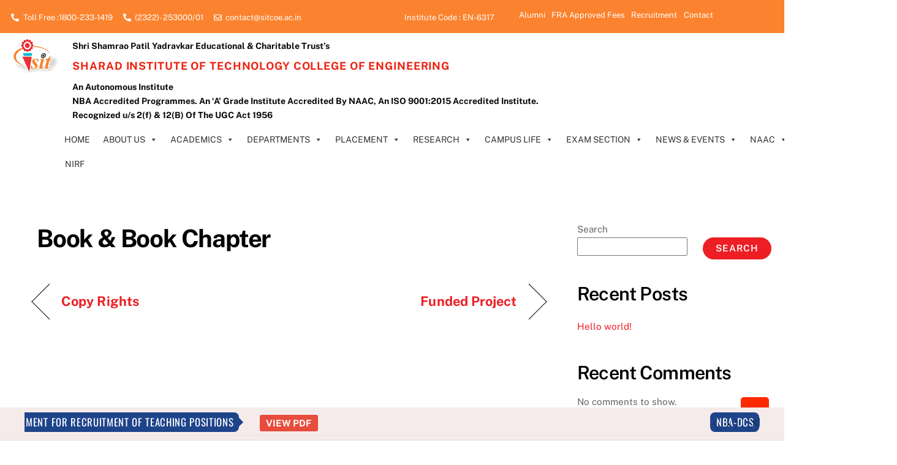

--- FILE ---
content_type: text/html; charset=UTF-8
request_url: https://www.sitcoe.ac.in/research/book-book-chapter/
body_size: 18672
content:
<!DOCTYPE html>
		<html lang="en-US">
			<head>
										<meta name="viewport" content="width=device-width, initial-scale=1">
						        <meta charset="UTF-8">
        <meta name="viewport" content="width=device-width, initial-scale=1, minimum-scale=1">
        <style id="tb_inline_styles" data-no-optimize="1">.tb_animation_on{overflow-x:hidden}.themify_builder .wow{visibility:hidden;animation-fill-mode:both}[data-tf-animation]{will-change:transform,opacity,visibility}.themify_builder .tf_lax_done{transition-duration:.8s;transition-timing-function:cubic-bezier(.165,.84,.44,1)}[data-sticky-active].tb_sticky_scroll_active{z-index:1}[data-sticky-active].tb_sticky_scroll_active .hide-on-stick{display:none}@media(min-width:1025px){.hide-desktop{width:0!important;height:0!important;padding:0!important;visibility:hidden!important;margin:0!important;display:table-column!important;background:0!important;content-visibility:hidden;overflow:hidden!important}}@media(min-width:769px) and (max-width:1024px){.hide-tablet_landscape{width:0!important;height:0!important;padding:0!important;visibility:hidden!important;margin:0!important;display:table-column!important;background:0!important;content-visibility:hidden;overflow:hidden!important}}@media(min-width:601px) and (max-width:768px){.hide-tablet{width:0!important;height:0!important;padding:0!important;visibility:hidden!important;margin:0!important;display:table-column!important;background:0!important;content-visibility:hidden;overflow:hidden!important}}@media(max-width:600px){.hide-mobile{width:0!important;height:0!important;padding:0!important;visibility:hidden!important;margin:0!important;display:table-column!important;background:0!important;content-visibility:hidden;overflow:hidden!important}}@media(max-width:768px){div.module-gallery-grid{--galn:var(--galt)}}@media(max-width:600px){
				.themify_map.tf_map_loaded{width:100%!important}
				.ui.builder_button,.ui.nav li a{padding:.525em 1.15em}
				.fullheight>.row_inner:not(.tb_col_count_1){min-height:0}
				div.module-gallery-grid{--galn:var(--galm);gap:8px}
			}</style><noscript><style>.themify_builder .wow,.wow .tf_lazy{visibility:visible!important}</style></noscript>            <style id="tf_lazy_style" data-no-optimize="1">
                .tf_svg_lazy{
                    content-visibility:auto;
					background-size:100% 25%!important;
					background-repeat:no-repeat!important;
					background-position:0 0, 0 33.4%,0 66.6%,0 100%!important;
                    transition:filter .3s linear!important;
					filter:blur(25px)!important;                    transform:translateZ(0)
                }
                .tf_svg_lazy_loaded{
                    filter:blur(0)!important
                }
                [data-lazy]:is(.module,.module_row:not(.tb_first)),.module[data-lazy] .ui,.module_row[data-lazy]:not(.tb_first):is(>.row_inner,.module_column[data-lazy],.module_subrow[data-lazy]){
                    background-image:none!important
                }
            </style>
            <noscript>
                <style>
                    .tf_svg_lazy{
                        display:none!important
                    }
                </style>
            </noscript>
                    <style id="tf_lazy_common" data-no-optimize="1">
                        img{
                max-width:100%;
                height:auto
            }
                        			:where(.tf_in_flx,.tf_flx){display:inline-flex;flex-wrap:wrap;place-items:center}
            .tf_fa,:is(em,i) tf-lottie{display:inline-block;vertical-align:middle}:is(em,i) tf-lottie{width:1.5em;height:1.5em}.tf_fa{width:1em;height:1em;stroke-width:0;stroke:currentColor;overflow:visible;fill:currentColor;pointer-events:none;text-rendering:optimizeSpeed;buffered-rendering:static}#tf_svg symbol{overflow:visible}:where(.tf_lazy){position:relative;visibility:visible;display:block;opacity:.3}.wow .tf_lazy:not(.tf_swiper-slide){visibility:hidden;opacity:1}div.tf_audio_lazy audio{visibility:hidden;height:0;display:inline}.mejs-container{visibility:visible}.tf_iframe_lazy{transition:opacity .3s ease-in-out;min-height:10px}:where(.tf_flx),.tf_swiper-wrapper{display:flex}.tf_swiper-slide{flex-shrink:0;opacity:0;width:100%;height:100%}.tf_swiper-wrapper>br,.tf_lazy.tf_swiper-wrapper .tf_lazy:after,.tf_lazy.tf_swiper-wrapper .tf_lazy:before{display:none}.tf_lazy:after,.tf_lazy:before{content:'';display:inline-block;position:absolute;width:10px!important;height:10px!important;margin:0 3px;top:50%!important;inset-inline:auto 50%!important;border-radius:100%;background-color:currentColor;visibility:visible;animation:tf-hrz-loader infinite .75s cubic-bezier(.2,.68,.18,1.08)}.tf_lazy:after{width:6px!important;height:6px!important;inset-inline:50% auto!important;margin-top:3px;animation-delay:-.4s}@keyframes tf-hrz-loader{0%,100%{transform:scale(1);opacity:1}50%{transform:scale(.1);opacity:.6}}.tf_lazy_lightbox{position:fixed;background:rgba(11,11,11,.8);color:#ccc;top:0;left:0;display:flex;align-items:center;justify-content:center;z-index:999}.tf_lazy_lightbox .tf_lazy:after,.tf_lazy_lightbox .tf_lazy:before{background:#fff}.tf_vd_lazy,tf-lottie{display:flex;flex-wrap:wrap}tf-lottie{aspect-ratio:1.777}.tf_w.tf_vd_lazy video{width:100%;height:auto;position:static;object-fit:cover}
        </style>
        <link type="image/png" href="https://www.sitcoe.ac.in/wp-content/uploads/logo.png" rel="apple-touch-icon" /><link type="image/png" href="https://www.sitcoe.ac.in/wp-content/uploads/logo.png" rel="icon" /><meta name='robots' content='index, follow, max-image-preview:large, max-snippet:-1, max-video-preview:-1' />

	<!-- This site is optimized with the Yoast SEO plugin v26.7 - https://yoast.com/wordpress/plugins/seo/ -->
	<title>Book &amp; Book Chapter - Sharad Institute Of Technology College Of Engineering</title>
	<link rel="canonical" href="https://www.sitcoe.ac.in/research/book-book-chapter/" />
	<meta property="og:locale" content="en_US" />
	<meta property="og:type" content="article" />
	<meta property="og:title" content="Book &amp; Book Chapter - Sharad Institute Of Technology College Of Engineering" />
	<meta property="og:url" content="https://www.sitcoe.ac.in/research/book-book-chapter/" />
	<meta property="og:site_name" content="Sharad Institute Of Technology College Of Engineering" />
	<meta property="article:modified_time" content="2024-02-12T10:33:58+00:00" />
	<meta name="twitter:card" content="summary_large_image" />
	<script type="application/ld+json" class="yoast-schema-graph">{"@context":"https://schema.org","@graph":[{"@type":"WebPage","@id":"https://www.sitcoe.ac.in/research/book-book-chapter/","url":"https://www.sitcoe.ac.in/research/book-book-chapter/","name":"Book & Book Chapter - Sharad Institute Of Technology College Of Engineering","isPartOf":{"@id":"https://www.sitcoe.ac.in/#website"},"datePublished":"2023-05-16T05:16:24+00:00","dateModified":"2024-02-12T10:33:58+00:00","breadcrumb":{"@id":"https://www.sitcoe.ac.in/research/book-book-chapter/#breadcrumb"},"inLanguage":"en-US","potentialAction":[{"@type":"ReadAction","target":["https://www.sitcoe.ac.in/research/book-book-chapter/"]}]},{"@type":"BreadcrumbList","@id":"https://www.sitcoe.ac.in/research/book-book-chapter/#breadcrumb","itemListElement":[{"@type":"ListItem","position":1,"name":"Home","item":"https://www.sitcoe.ac.in/"},{"@type":"ListItem","position":2,"name":"Researchs","item":"https://www.sitcoe.ac.in/research/"},{"@type":"ListItem","position":3,"name":"Book &#038; Book Chapter"}]},{"@type":"WebSite","@id":"https://www.sitcoe.ac.in/#website","url":"https://www.sitcoe.ac.in/","name":"Sharad Institute Of Technology College Of Engineering","description":"An Automous Institute","publisher":{"@id":"https://www.sitcoe.ac.in/#organization"},"potentialAction":[{"@type":"SearchAction","target":{"@type":"EntryPoint","urlTemplate":"https://www.sitcoe.ac.in/?s={search_term_string}"},"query-input":{"@type":"PropertyValueSpecification","valueRequired":true,"valueName":"search_term_string"}}],"inLanguage":"en-US"},{"@type":"Organization","@id":"https://www.sitcoe.ac.in/#organization","name":"Sharad Institute Of Technology College Of Engineering","url":"https://www.sitcoe.ac.in/","logo":{"@type":"ImageObject","inLanguage":"en-US","@id":"https://www.sitcoe.ac.in/#/schema/logo/image/","url":"https://www.sitcoe.ac.in/wp-content/uploads/logo-1.png","contentUrl":"https://www.sitcoe.ac.in/wp-content/uploads/logo-1.png","width":117,"height":90,"caption":"Sharad Institute Of Technology College Of Engineering"},"image":{"@id":"https://www.sitcoe.ac.in/#/schema/logo/image/"}}]}</script>
	<!-- / Yoast SEO plugin. -->


<link rel="alternate" type="application/rss+xml" title="Sharad Institute Of Technology College Of Engineering &raquo; Feed" href="https://www.sitcoe.ac.in/feed/" />
<link rel="alternate" title="oEmbed (JSON)" type="application/json+oembed" href="https://www.sitcoe.ac.in/wp-json/oembed/1.0/embed?url=https%3A%2F%2Fwww.sitcoe.ac.in%2Fresearch%2F" />
<link rel="alternate" title="oEmbed (XML)" type="text/xml+oembed" href="https://www.sitcoe.ac.in/wp-json/oembed/1.0/embed?url=https%3A%2F%2Fwww.sitcoe.ac.in%2Fresearch%2F&#038;format=xml" />
<style id='wp-img-auto-sizes-contain-inline-css'>
img:is([sizes=auto i],[sizes^="auto," i]){contain-intrinsic-size:3000px 1500px}
/*# sourceURL=wp-img-auto-sizes-contain-inline-css */
</style>
<link rel="preload" href="https://www.sitcoe.ac.in/wp-content/plugins/announcement-bar/css/style.css?ver=2.2.4" as="style"><link rel='stylesheet' id='announcement-bar-style-css' href='https://www.sitcoe.ac.in/wp-content/plugins/announcement-bar/css/style.css?ver=2.2.4' media='all' />
<link rel="preload" href="https://www.sitcoe.ac.in/wp-content/uploads/maxmegamenu/style.css?ver=fe4259" as="style"><link rel='stylesheet' id='megamenu-css' href='https://www.sitcoe.ac.in/wp-content/uploads/maxmegamenu/style.css?ver=fe4259' media='all' />
<link rel="preload" href="https://www.sitcoe.ac.in/wp-includes/css/dashicons.min.css?ver=6.9" as="style"><link rel='stylesheet' id='dashicons-css' href='https://www.sitcoe.ac.in/wp-includes/css/dashicons.min.css?ver=6.9' media='all' />
<link rel="preload" href="https://www.sitcoe.ac.in/wp-content/plugins/megamenu-pro/icons/genericons/genericons/genericons.css?ver=2.3.1" as="style"><link rel='stylesheet' id='megamenu-genericons-css' href='https://www.sitcoe.ac.in/wp-content/plugins/megamenu-pro/icons/genericons/genericons/genericons.css?ver=2.3.1' media='all' />
<link rel="preload" href="https://www.sitcoe.ac.in/wp-content/plugins/megamenu-pro/icons/fontawesome6/css/all.min.css?ver=2.3.1" as="style"><link rel='stylesheet' id='megamenu-fontawesome6-css' href='https://www.sitcoe.ac.in/wp-content/plugins/megamenu-pro/icons/fontawesome6/css/all.min.css?ver=2.3.1' media='all' />
<link rel="preload" href="https://www.sitcoe.ac.in/wp-content/plugins/tablepress/css/build/default.css?ver=3.2.6" as="style"><link rel='stylesheet' id='tablepress-default-css' href='https://www.sitcoe.ac.in/wp-content/plugins/tablepress/css/build/default.css?ver=3.2.6' media='all' />
<link rel="preload" href="https://www.sitcoe.ac.in/wp-content/plugins/themify-ptb/public/css/ptb-public.css?ver=2.2.5" as="style"><link rel='stylesheet' id='ptb-css' href='https://www.sitcoe.ac.in/wp-content/plugins/themify-ptb/public/css/ptb-public.css?ver=2.2.5' media='all' />
<script defer="defer" src="https://www.sitcoe.ac.in/wp-includes/js/jquery/jquery.min.js?ver=3.7.1" id="jquery-core-js"></script>
<script id="ptb-js-extra">
var ptb = {"url":"https://www.sitcoe.ac.in/wp-content/plugins/themify-ptb/public/","ver":"2.2.5","include":"https://www.sitcoe.ac.in/wp-includes/js/","is_themify":"1","jqmeter":"https://www.sitcoe.ac.in/wp-content/plugins/themify-ptb/public/js/jqmeter.min.js","ajaxurl":"https://www.sitcoe.ac.in/wp-admin/admin-ajax.php","lng":"en","map_key":null,"modules":{"gallery":{"js":"https://www.sitcoe.ac.in/wp-content/plugins/themify-ptb/public/js/modules/gallery.js","selector":".ptb_extra_showcase, .ptb_extra_gallery_masonry .ptb_extra_gallery"},"map":{"js":"https://www.sitcoe.ac.in/wp-content/plugins/themify-ptb/public/js/modules/map.js","selector":".ptb_extra_map"},"progress_bar":{"js":"https://www.sitcoe.ac.in/wp-content/plugins/themify-ptb/public/js/modules/progress_bar.js","selector":".ptb_extra_progress_bar"},"rating":{"js":"https://www.sitcoe.ac.in/wp-content/plugins/themify-ptb/public/js/modules/rating.js","selector":".ptb_extra_rating"},"video":{"js":"https://www.sitcoe.ac.in/wp-content/plugins/themify-ptb/public/js/modules/video.js","selector":".ptb_extra_show_video"},"accordion":{"js":"https://www.sitcoe.ac.in/wp-content/plugins/themify-ptb/public/js/modules/accordion.js","selector":".ptb_extra_accordion"},"lightbox":{"js":"https://www.sitcoe.ac.in/wp-content/plugins/themify-ptb/public/js/modules/lightbox.js","selector":".ptb_lightbox, .ptb_extra_lightbox, .ptb_extra_video_lightbox"},"masonry":{"js":"https://www.sitcoe.ac.in/wp-content/plugins/themify-ptb/public/js/modules/masonry.js","selector":".ptb_masonry"},"post_filter":{"js":"https://www.sitcoe.ac.in/wp-content/plugins/themify-ptb/public/js/modules/post_filter.js","selector":".ptb-post-filter"}}};
//# sourceURL=ptb-js-extra
</script>
<script defer="defer" defer="defer" src="https://www.sitcoe.ac.in/wp-content/plugins/themify-ptb/public/js/ptb-public.js?ver=2.2.5" id="ptb-js"></script>
<link rel="https://api.w.org/" href="https://www.sitcoe.ac.in/wp-json/" /><link rel="alternate" title="JSON" type="application/json" href="https://www.sitcoe.ac.in/wp-json/wp/v2/research/3324" /><link rel="EditURI" type="application/rsd+xml" title="RSD" href="https://www.sitcoe.ac.in/xmlrpc.php?rsd" />
<meta name="generator" content="WordPress 6.9" />
<link rel='shortlink' href='https://www.sitcoe.ac.in/?p=3324' />
<meta name="generator" content="Site Kit by Google 1.170.0" />
	<style>
	@keyframes themifyAnimatedBG{
		0%{background-color:#33baab}100%{background-color:#e33b9e}50%{background-color:#4961d7}33.3%{background-color:#2ea85c}25%{background-color:#2bb8ed}20%{background-color:#dd5135}
	}
	.module_row.animated-bg{
		animation:themifyAnimatedBG 30000ms infinite alternate
	}
	</style>
	<meta name="google-site-verification" content="7BF4WIRvQplTL0mlhq2MACo4vgkOQdQMsVz2ecVYUbE"><link rel="prefetch" href="https://www.sitcoe.ac.in/wp-content/themes/themify-ultra-10/js/themify-script.js?ver=7.6.3" as="script" fetchpriority="low"><link rel="prefetch" href="https://www.sitcoe.ac.in/wp-content/themes/themify-ultra-10/themify/js/modules/themify-sidemenu.js?ver=7.6.9" as="script" fetchpriority="low"><link rel="prefetch" href="https://www.sitcoe.ac.in/wp-content/themes/themify-ultra-10/themify/themify-builder/js/modules/menu.js?ver=7.6.9" as="script" fetchpriority="low"><link rel="prefetch" href="https://www.sitcoe.ac.in/wp-content/themes/themify-ultra-10/themify/themify-builder/js/modules/sticky.js?ver=7.6.9" as="script" fetchpriority="low"><link rel="preload" href="https://www.sitcoe.ac.in/wp-content/themes/themify-ultra-10/themify/themify-builder/js/themify-builder-script.js?ver=7.6.9" as="script" fetchpriority="low"><link rel="preload" href="https://www.sitcoe.ac.in/wp-content/uploads/logo-100x76.png" as="image" imagesrcset="https://www.sitcoe.ac.in/wp-content/uploads/logo-100x76.png 100w, https://www.sitcoe.ac.in/wp-content/uploads/logo-221x170.png 221w, https://www.sitcoe.ac.in/wp-content/uploads/logo.png 117w" imagesizes="(max-width: 100px) 100vw, 100px" fetchpriority="high"><style id="tf_gf_fonts_style">@font-face{font-family:'EB Garamond';font-style:italic;font-display:swap;src:url(https://fonts.gstatic.com/s/ebgaramond/v32/SlGFmQSNjdsmc35JDF1K5GRwUjcdlttVFm-rI7e8QL9wU6ingQ.woff2) format('woff2');unicode-range:U+0460-052F,U+1C80-1C8A,U+20B4,U+2DE0-2DFF,U+A640-A69F,U+FE2E-FE2F;}@font-face{font-family:'EB Garamond';font-style:italic;font-display:swap;src:url(https://fonts.gstatic.com/s/ebgaramond/v32/SlGFmQSNjdsmc35JDF1K5GRwUjcdlttVFm-rI7e8QL95U6ingQ.woff2) format('woff2');unicode-range:U+0301,U+0400-045F,U+0490-0491,U+04B0-04B1,U+2116;}@font-face{font-family:'EB Garamond';font-style:italic;font-display:swap;src:url(https://fonts.gstatic.com/s/ebgaramond/v32/SlGFmQSNjdsmc35JDF1K5GRwUjcdlttVFm-rI7e8QL9xU6ingQ.woff2) format('woff2');unicode-range:U+1F00-1FFF;}@font-face{font-family:'EB Garamond';font-style:italic;font-display:swap;src:url(https://fonts.gstatic.com/s/ebgaramond/v32/SlGFmQSNjdsmc35JDF1K5GRwUjcdlttVFm-rI7e8QL9-U6ingQ.woff2) format('woff2');unicode-range:U+0370-0377,U+037A-037F,U+0384-038A,U+038C,U+038E-03A1,U+03A3-03FF;}@font-face{font-family:'EB Garamond';font-style:italic;font-display:swap;src:url(https://fonts.gstatic.com/s/ebgaramond/v32/SlGFmQSNjdsmc35JDF1K5GRwUjcdlttVFm-rI7e8QL9yU6ingQ.woff2) format('woff2');unicode-range:U+0102-0103,U+0110-0111,U+0128-0129,U+0168-0169,U+01A0-01A1,U+01AF-01B0,U+0300-0301,U+0303-0304,U+0308-0309,U+0323,U+0329,U+1EA0-1EF9,U+20AB;}@font-face{font-family:'EB Garamond';font-style:italic;font-display:swap;src:url(https://fonts.gstatic.com/s/ebgaramond/v32/SlGFmQSNjdsmc35JDF1K5GRwUjcdlttVFm-rI7e8QL9zU6ingQ.woff2) format('woff2');unicode-range:U+0100-02BA,U+02BD-02C5,U+02C7-02CC,U+02CE-02D7,U+02DD-02FF,U+0304,U+0308,U+0329,U+1D00-1DBF,U+1E00-1E9F,U+1EF2-1EFF,U+2020,U+20A0-20AB,U+20AD-20C0,U+2113,U+2C60-2C7F,U+A720-A7FF;}@font-face{font-family:'EB Garamond';font-style:italic;font-display:swap;src:url(https://fonts.gstatic.com/s/ebgaramond/v32/SlGFmQSNjdsmc35JDF1K5GRwUjcdlttVFm-rI7e8QL99U6g.woff2) format('woff2');unicode-range:U+0000-00FF,U+0131,U+0152-0153,U+02BB-02BC,U+02C6,U+02DA,U+02DC,U+0304,U+0308,U+0329,U+2000-206F,U+20AC,U+2122,U+2191,U+2193,U+2212,U+2215,U+FEFF,U+FFFD;}@font-face{font-family:'EB Garamond';font-display:swap;src:url(https://fonts.gstatic.com/s/ebgaramond/v32/SlGDmQSNjdsmc35JDF1K5E55YMjF_7DPuGi-6_RkCY9_S6w.woff2) format('woff2');unicode-range:U+0460-052F,U+1C80-1C8A,U+20B4,U+2DE0-2DFF,U+A640-A69F,U+FE2E-FE2F;}@font-face{font-family:'EB Garamond';font-display:swap;src:url(https://fonts.gstatic.com/s/ebgaramond/v32/SlGDmQSNjdsmc35JDF1K5E55YMjF_7DPuGi-6_RkAI9_S6w.woff2) format('woff2');unicode-range:U+0301,U+0400-045F,U+0490-0491,U+04B0-04B1,U+2116;}@font-face{font-family:'EB Garamond';font-display:swap;src:url(https://fonts.gstatic.com/s/ebgaramond/v32/SlGDmQSNjdsmc35JDF1K5E55YMjF_7DPuGi-6_RkCI9_S6w.woff2) format('woff2');unicode-range:U+1F00-1FFF;}@font-face{font-family:'EB Garamond';font-display:swap;src:url(https://fonts.gstatic.com/s/ebgaramond/v32/SlGDmQSNjdsmc35JDF1K5E55YMjF_7DPuGi-6_RkB49_S6w.woff2) format('woff2');unicode-range:U+0370-0377,U+037A-037F,U+0384-038A,U+038C,U+038E-03A1,U+03A3-03FF;}@font-face{font-family:'EB Garamond';font-display:swap;src:url(https://fonts.gstatic.com/s/ebgaramond/v32/SlGDmQSNjdsmc35JDF1K5E55YMjF_7DPuGi-6_RkC49_S6w.woff2) format('woff2');unicode-range:U+0102-0103,U+0110-0111,U+0128-0129,U+0168-0169,U+01A0-01A1,U+01AF-01B0,U+0300-0301,U+0303-0304,U+0308-0309,U+0323,U+0329,U+1EA0-1EF9,U+20AB;}@font-face{font-family:'EB Garamond';font-display:swap;src:url(https://fonts.gstatic.com/s/ebgaramond/v32/SlGDmQSNjdsmc35JDF1K5E55YMjF_7DPuGi-6_RkCo9_S6w.woff2) format('woff2');unicode-range:U+0100-02BA,U+02BD-02C5,U+02C7-02CC,U+02CE-02D7,U+02DD-02FF,U+0304,U+0308,U+0329,U+1D00-1DBF,U+1E00-1E9F,U+1EF2-1EFF,U+2020,U+20A0-20AB,U+20AD-20C0,U+2113,U+2C60-2C7F,U+A720-A7FF;}@font-face{font-family:'EB Garamond';font-display:swap;src:url(https://fonts.gstatic.com/s/ebgaramond/v32/SlGDmQSNjdsmc35JDF1K5E55YMjF_7DPuGi-6_RkBI9_.woff2) format('woff2');unicode-range:U+0000-00FF,U+0131,U+0152-0153,U+02BB-02BC,U+02C6,U+02DA,U+02DC,U+0304,U+0308,U+0329,U+2000-206F,U+20AC,U+2122,U+2191,U+2193,U+2212,U+2215,U+FEFF,U+FFFD;}@font-face{font-family:'Kaushan Script';font-display:swap;src:url(https://fonts.gstatic.com/s/kaushanscript/v19/vm8vdRfvXFLG3OLnsO15WYS5DG72wNJHMw.woff2) format('woff2');unicode-range:U+0100-02BA,U+02BD-02C5,U+02C7-02CC,U+02CE-02D7,U+02DD-02FF,U+0304,U+0308,U+0329,U+1D00-1DBF,U+1E00-1E9F,U+1EF2-1EFF,U+2020,U+20A0-20AB,U+20AD-20C0,U+2113,U+2C60-2C7F,U+A720-A7FF;}@font-face{font-family:'Kaushan Script';font-display:swap;src:url(https://fonts.gstatic.com/s/kaushanscript/v19/vm8vdRfvXFLG3OLnsO15WYS5DG74wNI.woff2) format('woff2');unicode-range:U+0000-00FF,U+0131,U+0152-0153,U+02BB-02BC,U+02C6,U+02DA,U+02DC,U+0304,U+0308,U+0329,U+2000-206F,U+20AC,U+2122,U+2191,U+2193,U+2212,U+2215,U+FEFF,U+FFFD;}@font-face{font-family:'Oswald';font-display:swap;src:url(https://fonts.gstatic.com/s/oswald/v57/TK3_WkUHHAIjg75cFRf3bXL8LICs1_FvsUtiZTaR.woff2) format('woff2');unicode-range:U+0460-052F,U+1C80-1C8A,U+20B4,U+2DE0-2DFF,U+A640-A69F,U+FE2E-FE2F;}@font-face{font-family:'Oswald';font-display:swap;src:url(https://fonts.gstatic.com/s/oswald/v57/TK3_WkUHHAIjg75cFRf3bXL8LICs1_FvsUJiZTaR.woff2) format('woff2');unicode-range:U+0301,U+0400-045F,U+0490-0491,U+04B0-04B1,U+2116;}@font-face{font-family:'Oswald';font-display:swap;src:url(https://fonts.gstatic.com/s/oswald/v57/TK3_WkUHHAIjg75cFRf3bXL8LICs1_FvsUliZTaR.woff2) format('woff2');unicode-range:U+0102-0103,U+0110-0111,U+0128-0129,U+0168-0169,U+01A0-01A1,U+01AF-01B0,U+0300-0301,U+0303-0304,U+0308-0309,U+0323,U+0329,U+1EA0-1EF9,U+20AB;}@font-face{font-family:'Oswald';font-display:swap;src:url(https://fonts.gstatic.com/s/oswald/v57/TK3_WkUHHAIjg75cFRf3bXL8LICs1_FvsUhiZTaR.woff2) format('woff2');unicode-range:U+0100-02BA,U+02BD-02C5,U+02C7-02CC,U+02CE-02D7,U+02DD-02FF,U+0304,U+0308,U+0329,U+1D00-1DBF,U+1E00-1E9F,U+1EF2-1EFF,U+2020,U+20A0-20AB,U+20AD-20C0,U+2113,U+2C60-2C7F,U+A720-A7FF;}@font-face{font-family:'Oswald';font-display:swap;src:url(https://fonts.gstatic.com/s/oswald/v57/TK3_WkUHHAIjg75cFRf3bXL8LICs1_FvsUZiZQ.woff2) format('woff2');unicode-range:U+0000-00FF,U+0131,U+0152-0153,U+02BB-02BC,U+02C6,U+02DA,U+02DC,U+0304,U+0308,U+0329,U+2000-206F,U+20AC,U+2122,U+2191,U+2193,U+2212,U+2215,U+FEFF,U+FFFD;}@font-face{font-family:'Public Sans';font-style:italic;font-display:swap;src:url(https://fonts.gstatic.com/s/publicsans/v21/ijwTs572Xtc6ZYQws9YVwnNDTJPax9k0.woff2) format('woff2');unicode-range:U+0102-0103,U+0110-0111,U+0128-0129,U+0168-0169,U+01A0-01A1,U+01AF-01B0,U+0300-0301,U+0303-0304,U+0308-0309,U+0323,U+0329,U+1EA0-1EF9,U+20AB;}@font-face{font-family:'Public Sans';font-style:italic;font-display:swap;src:url(https://fonts.gstatic.com/s/publicsans/v21/ijwTs572Xtc6ZYQws9YVwnNDTJLax9k0.woff2) format('woff2');unicode-range:U+0100-02BA,U+02BD-02C5,U+02C7-02CC,U+02CE-02D7,U+02DD-02FF,U+0304,U+0308,U+0329,U+1D00-1DBF,U+1E00-1E9F,U+1EF2-1EFF,U+2020,U+20A0-20AB,U+20AD-20C0,U+2113,U+2C60-2C7F,U+A720-A7FF;}@font-face{font-family:'Public Sans';font-style:italic;font-display:swap;src:url(https://fonts.gstatic.com/s/publicsans/v21/ijwTs572Xtc6ZYQws9YVwnNDTJzaxw.woff2) format('woff2');unicode-range:U+0000-00FF,U+0131,U+0152-0153,U+02BB-02BC,U+02C6,U+02DA,U+02DC,U+0304,U+0308,U+0329,U+2000-206F,U+20AC,U+2122,U+2191,U+2193,U+2212,U+2215,U+FEFF,U+FFFD;}@font-face{font-family:'Public Sans';font-style:italic;font-weight:600;font-display:swap;src:url(https://fonts.gstatic.com/s/publicsans/v21/ijwTs572Xtc6ZYQws9YVwnNDTJPax9k0.woff2) format('woff2');unicode-range:U+0102-0103,U+0110-0111,U+0128-0129,U+0168-0169,U+01A0-01A1,U+01AF-01B0,U+0300-0301,U+0303-0304,U+0308-0309,U+0323,U+0329,U+1EA0-1EF9,U+20AB;}@font-face{font-family:'Public Sans';font-style:italic;font-weight:600;font-display:swap;src:url(https://fonts.gstatic.com/s/publicsans/v21/ijwTs572Xtc6ZYQws9YVwnNDTJLax9k0.woff2) format('woff2');unicode-range:U+0100-02BA,U+02BD-02C5,U+02C7-02CC,U+02CE-02D7,U+02DD-02FF,U+0304,U+0308,U+0329,U+1D00-1DBF,U+1E00-1E9F,U+1EF2-1EFF,U+2020,U+20A0-20AB,U+20AD-20C0,U+2113,U+2C60-2C7F,U+A720-A7FF;}@font-face{font-family:'Public Sans';font-style:italic;font-weight:600;font-display:swap;src:url(https://fonts.gstatic.com/s/publicsans/v21/ijwTs572Xtc6ZYQws9YVwnNDTJzaxw.woff2) format('woff2');unicode-range:U+0000-00FF,U+0131,U+0152-0153,U+02BB-02BC,U+02C6,U+02DA,U+02DC,U+0304,U+0308,U+0329,U+2000-206F,U+20AC,U+2122,U+2191,U+2193,U+2212,U+2215,U+FEFF,U+FFFD;}@font-face{font-family:'Public Sans';font-style:italic;font-weight:700;font-display:swap;src:url(https://fonts.gstatic.com/s/publicsans/v21/ijwTs572Xtc6ZYQws9YVwnNDTJPax9k0.woff2) format('woff2');unicode-range:U+0102-0103,U+0110-0111,U+0128-0129,U+0168-0169,U+01A0-01A1,U+01AF-01B0,U+0300-0301,U+0303-0304,U+0308-0309,U+0323,U+0329,U+1EA0-1EF9,U+20AB;}@font-face{font-family:'Public Sans';font-style:italic;font-weight:700;font-display:swap;src:url(https://fonts.gstatic.com/s/publicsans/v21/ijwTs572Xtc6ZYQws9YVwnNDTJLax9k0.woff2) format('woff2');unicode-range:U+0100-02BA,U+02BD-02C5,U+02C7-02CC,U+02CE-02D7,U+02DD-02FF,U+0304,U+0308,U+0329,U+1D00-1DBF,U+1E00-1E9F,U+1EF2-1EFF,U+2020,U+20A0-20AB,U+20AD-20C0,U+2113,U+2C60-2C7F,U+A720-A7FF;}@font-face{font-family:'Public Sans';font-style:italic;font-weight:700;font-display:swap;src:url(https://fonts.gstatic.com/s/publicsans/v21/ijwTs572Xtc6ZYQws9YVwnNDTJzaxw.woff2) format('woff2');unicode-range:U+0000-00FF,U+0131,U+0152-0153,U+02BB-02BC,U+02C6,U+02DA,U+02DC,U+0304,U+0308,U+0329,U+2000-206F,U+20AC,U+2122,U+2191,U+2193,U+2212,U+2215,U+FEFF,U+FFFD;}@font-face{font-family:'Public Sans';font-display:swap;src:url(https://fonts.gstatic.com/s/publicsans/v21/ijwRs572Xtc6ZYQws9YVwnNJfJ7Cww.woff2) format('woff2');unicode-range:U+0102-0103,U+0110-0111,U+0128-0129,U+0168-0169,U+01A0-01A1,U+01AF-01B0,U+0300-0301,U+0303-0304,U+0308-0309,U+0323,U+0329,U+1EA0-1EF9,U+20AB;}@font-face{font-family:'Public Sans';font-display:swap;src:url(https://fonts.gstatic.com/s/publicsans/v21/ijwRs572Xtc6ZYQws9YVwnNIfJ7Cww.woff2) format('woff2');unicode-range:U+0100-02BA,U+02BD-02C5,U+02C7-02CC,U+02CE-02D7,U+02DD-02FF,U+0304,U+0308,U+0329,U+1D00-1DBF,U+1E00-1E9F,U+1EF2-1EFF,U+2020,U+20A0-20AB,U+20AD-20C0,U+2113,U+2C60-2C7F,U+A720-A7FF;}@font-face{font-family:'Public Sans';font-display:swap;src:url(https://fonts.gstatic.com/s/publicsans/v21/ijwRs572Xtc6ZYQws9YVwnNGfJ4.woff2) format('woff2');unicode-range:U+0000-00FF,U+0131,U+0152-0153,U+02BB-02BC,U+02C6,U+02DA,U+02DC,U+0304,U+0308,U+0329,U+2000-206F,U+20AC,U+2122,U+2191,U+2193,U+2212,U+2215,U+FEFF,U+FFFD;}@font-face{font-family:'Public Sans';font-weight:600;font-display:swap;src:url(https://fonts.gstatic.com/s/publicsans/v21/ijwRs572Xtc6ZYQws9YVwnNJfJ7Cww.woff2) format('woff2');unicode-range:U+0102-0103,U+0110-0111,U+0128-0129,U+0168-0169,U+01A0-01A1,U+01AF-01B0,U+0300-0301,U+0303-0304,U+0308-0309,U+0323,U+0329,U+1EA0-1EF9,U+20AB;}@font-face{font-family:'Public Sans';font-weight:600;font-display:swap;src:url(https://fonts.gstatic.com/s/publicsans/v21/ijwRs572Xtc6ZYQws9YVwnNIfJ7Cww.woff2) format('woff2');unicode-range:U+0100-02BA,U+02BD-02C5,U+02C7-02CC,U+02CE-02D7,U+02DD-02FF,U+0304,U+0308,U+0329,U+1D00-1DBF,U+1E00-1E9F,U+1EF2-1EFF,U+2020,U+20A0-20AB,U+20AD-20C0,U+2113,U+2C60-2C7F,U+A720-A7FF;}@font-face{font-family:'Public Sans';font-weight:600;font-display:swap;src:url(https://fonts.gstatic.com/s/publicsans/v21/ijwRs572Xtc6ZYQws9YVwnNGfJ4.woff2) format('woff2');unicode-range:U+0000-00FF,U+0131,U+0152-0153,U+02BB-02BC,U+02C6,U+02DA,U+02DC,U+0304,U+0308,U+0329,U+2000-206F,U+20AC,U+2122,U+2191,U+2193,U+2212,U+2215,U+FEFF,U+FFFD;}@font-face{font-family:'Public Sans';font-weight:700;font-display:swap;src:url(https://fonts.gstatic.com/s/publicsans/v21/ijwRs572Xtc6ZYQws9YVwnNJfJ7Cww.woff2) format('woff2');unicode-range:U+0102-0103,U+0110-0111,U+0128-0129,U+0168-0169,U+01A0-01A1,U+01AF-01B0,U+0300-0301,U+0303-0304,U+0308-0309,U+0323,U+0329,U+1EA0-1EF9,U+20AB;}@font-face{font-family:'Public Sans';font-weight:700;font-display:swap;src:url(https://fonts.gstatic.com/s/publicsans/v21/ijwRs572Xtc6ZYQws9YVwnNIfJ7Cww.woff2) format('woff2');unicode-range:U+0100-02BA,U+02BD-02C5,U+02C7-02CC,U+02CE-02D7,U+02DD-02FF,U+0304,U+0308,U+0329,U+1D00-1DBF,U+1E00-1E9F,U+1EF2-1EFF,U+2020,U+20A0-20AB,U+20AD-20C0,U+2113,U+2C60-2C7F,U+A720-A7FF;}@font-face{font-family:'Public Sans';font-weight:700;font-display:swap;src:url(https://fonts.gstatic.com/s/publicsans/v21/ijwRs572Xtc6ZYQws9YVwnNGfJ4.woff2) format('woff2');unicode-range:U+0000-00FF,U+0131,U+0152-0153,U+02BB-02BC,U+02C6,U+02DA,U+02DC,U+0304,U+0308,U+0329,U+2000-206F,U+20AC,U+2122,U+2191,U+2193,U+2212,U+2215,U+FEFF,U+FFFD;}@font-face{font-family:'Roboto Slab';font-display:swap;src:url(https://fonts.gstatic.com/s/robotoslab/v36/BngbUXZYTXPIvIBgJJSb6s3BzlRRfKOFbvjojISmYmRjRdE.woff2) format('woff2');unicode-range:U+0460-052F,U+1C80-1C8A,U+20B4,U+2DE0-2DFF,U+A640-A69F,U+FE2E-FE2F;}@font-face{font-family:'Roboto Slab';font-display:swap;src:url(https://fonts.gstatic.com/s/robotoslab/v36/BngbUXZYTXPIvIBgJJSb6s3BzlRRfKOFbvjojISma2RjRdE.woff2) format('woff2');unicode-range:U+0301,U+0400-045F,U+0490-0491,U+04B0-04B1,U+2116;}@font-face{font-family:'Roboto Slab';font-display:swap;src:url(https://fonts.gstatic.com/s/robotoslab/v36/BngbUXZYTXPIvIBgJJSb6s3BzlRRfKOFbvjojISmY2RjRdE.woff2) format('woff2');unicode-range:U+1F00-1FFF;}@font-face{font-family:'Roboto Slab';font-display:swap;src:url(https://fonts.gstatic.com/s/robotoslab/v36/BngbUXZYTXPIvIBgJJSb6s3BzlRRfKOFbvjojISmbGRjRdE.woff2) format('woff2');unicode-range:U+0370-0377,U+037A-037F,U+0384-038A,U+038C,U+038E-03A1,U+03A3-03FF;}@font-face{font-family:'Roboto Slab';font-display:swap;src:url(https://fonts.gstatic.com/s/robotoslab/v36/BngbUXZYTXPIvIBgJJSb6s3BzlRRfKOFbvjojISmYGRjRdE.woff2) format('woff2');unicode-range:U+0102-0103,U+0110-0111,U+0128-0129,U+0168-0169,U+01A0-01A1,U+01AF-01B0,U+0300-0301,U+0303-0304,U+0308-0309,U+0323,U+0329,U+1EA0-1EF9,U+20AB;}@font-face{font-family:'Roboto Slab';font-display:swap;src:url(https://fonts.gstatic.com/s/robotoslab/v36/BngbUXZYTXPIvIBgJJSb6s3BzlRRfKOFbvjojISmYWRjRdE.woff2) format('woff2');unicode-range:U+0100-02BA,U+02BD-02C5,U+02C7-02CC,U+02CE-02D7,U+02DD-02FF,U+0304,U+0308,U+0329,U+1D00-1DBF,U+1E00-1E9F,U+1EF2-1EFF,U+2020,U+20A0-20AB,U+20AD-20C0,U+2113,U+2C60-2C7F,U+A720-A7FF;}@font-face{font-family:'Roboto Slab';font-display:swap;src:url(https://fonts.gstatic.com/s/robotoslab/v36/BngbUXZYTXPIvIBgJJSb6s3BzlRRfKOFbvjojISmb2Rj.woff2) format('woff2');unicode-range:U+0000-00FF,U+0131,U+0152-0153,U+02BB-02BC,U+02C6,U+02DA,U+02DC,U+0304,U+0308,U+0329,U+2000-206F,U+20AC,U+2122,U+2191,U+2193,U+2212,U+2215,U+FEFF,U+FFFD;}</style><link rel="preload" fetchpriority="high" href="https://www.sitcoe.ac.in/wp-content/uploads/themify-concate/4249438395/themify-823550988.css" as="style"><link fetchpriority="high" id="themify_concate-css" rel="stylesheet" href="https://www.sitcoe.ac.in/wp-content/uploads/themify-concate/4249438395/themify-823550988.css"><style type="text/css">/** Mega Menu CSS: fs **/</style>
			<style id='wp-block-heading-inline-css'>
h1:where(.wp-block-heading).has-background,h2:where(.wp-block-heading).has-background,h3:where(.wp-block-heading).has-background,h4:where(.wp-block-heading).has-background,h5:where(.wp-block-heading).has-background,h6:where(.wp-block-heading).has-background{padding:1.25em 2.375em}h1.has-text-align-left[style*=writing-mode]:where([style*=vertical-lr]),h1.has-text-align-right[style*=writing-mode]:where([style*=vertical-rl]),h2.has-text-align-left[style*=writing-mode]:where([style*=vertical-lr]),h2.has-text-align-right[style*=writing-mode]:where([style*=vertical-rl]),h3.has-text-align-left[style*=writing-mode]:where([style*=vertical-lr]),h3.has-text-align-right[style*=writing-mode]:where([style*=vertical-rl]),h4.has-text-align-left[style*=writing-mode]:where([style*=vertical-lr]),h4.has-text-align-right[style*=writing-mode]:where([style*=vertical-rl]),h5.has-text-align-left[style*=writing-mode]:where([style*=vertical-lr]),h5.has-text-align-right[style*=writing-mode]:where([style*=vertical-rl]),h6.has-text-align-left[style*=writing-mode]:where([style*=vertical-lr]),h6.has-text-align-right[style*=writing-mode]:where([style*=vertical-rl]){rotate:180deg}
/*# sourceURL=https://www.sitcoe.ac.in/wp-includes/blocks/heading/style.min.css */
</style>
<style id='wp-block-latest-comments-inline-css'>
ol.wp-block-latest-comments{box-sizing:border-box;margin-left:0}:where(.wp-block-latest-comments:not([style*=line-height] .wp-block-latest-comments__comment)){line-height:1.1}:where(.wp-block-latest-comments:not([style*=line-height] .wp-block-latest-comments__comment-excerpt p)){line-height:1.8}.has-dates :where(.wp-block-latest-comments:not([style*=line-height])),.has-excerpts :where(.wp-block-latest-comments:not([style*=line-height])){line-height:1.5}.wp-block-latest-comments .wp-block-latest-comments{padding-left:0}.wp-block-latest-comments__comment{list-style:none;margin-bottom:1em}.has-avatars .wp-block-latest-comments__comment{list-style:none;min-height:2.25em}.has-avatars .wp-block-latest-comments__comment .wp-block-latest-comments__comment-excerpt,.has-avatars .wp-block-latest-comments__comment .wp-block-latest-comments__comment-meta{margin-left:3.25em}.wp-block-latest-comments__comment-excerpt p{font-size:.875em;margin:.36em 0 1.4em}.wp-block-latest-comments__comment-date{display:block;font-size:.75em}.wp-block-latest-comments .avatar,.wp-block-latest-comments__comment-avatar{border-radius:1.5em;display:block;float:left;height:2.5em;margin-right:.75em;width:2.5em}.wp-block-latest-comments[class*=-font-size] a,.wp-block-latest-comments[style*=font-size] a{font-size:inherit}
/*# sourceURL=https://www.sitcoe.ac.in/wp-includes/blocks/latest-comments/style.min.css */
</style>
<style id='wp-block-latest-posts-inline-css'>
.wp-block-latest-posts{box-sizing:border-box}.wp-block-latest-posts.alignleft{margin-right:2em}.wp-block-latest-posts.alignright{margin-left:2em}.wp-block-latest-posts.wp-block-latest-posts__list{list-style:none}.wp-block-latest-posts.wp-block-latest-posts__list li{clear:both;overflow-wrap:break-word}.wp-block-latest-posts.is-grid{display:flex;flex-wrap:wrap}.wp-block-latest-posts.is-grid li{margin:0 1.25em 1.25em 0;width:100%}@media (min-width:600px){.wp-block-latest-posts.columns-2 li{width:calc(50% - .625em)}.wp-block-latest-posts.columns-2 li:nth-child(2n){margin-right:0}.wp-block-latest-posts.columns-3 li{width:calc(33.33333% - .83333em)}.wp-block-latest-posts.columns-3 li:nth-child(3n){margin-right:0}.wp-block-latest-posts.columns-4 li{width:calc(25% - .9375em)}.wp-block-latest-posts.columns-4 li:nth-child(4n){margin-right:0}.wp-block-latest-posts.columns-5 li{width:calc(20% - 1em)}.wp-block-latest-posts.columns-5 li:nth-child(5n){margin-right:0}.wp-block-latest-posts.columns-6 li{width:calc(16.66667% - 1.04167em)}.wp-block-latest-posts.columns-6 li:nth-child(6n){margin-right:0}}:root :where(.wp-block-latest-posts.is-grid){padding:0}:root :where(.wp-block-latest-posts.wp-block-latest-posts__list){padding-left:0}.wp-block-latest-posts__post-author,.wp-block-latest-posts__post-date{display:block;font-size:.8125em}.wp-block-latest-posts__post-excerpt,.wp-block-latest-posts__post-full-content{margin-bottom:1em;margin-top:.5em}.wp-block-latest-posts__featured-image a{display:inline-block}.wp-block-latest-posts__featured-image img{height:auto;max-width:100%;width:auto}.wp-block-latest-posts__featured-image.alignleft{float:left;margin-right:1em}.wp-block-latest-posts__featured-image.alignright{float:right;margin-left:1em}.wp-block-latest-posts__featured-image.aligncenter{margin-bottom:1em;text-align:center}
/*# sourceURL=https://www.sitcoe.ac.in/wp-includes/blocks/latest-posts/style.min.css */
</style>
<style id='wp-block-search-inline-css'>
.wp-block-search__button{margin-left:10px;word-break:normal}.wp-block-search__button.has-icon{line-height:0}.wp-block-search__button svg{height:1.25em;min-height:24px;min-width:24px;width:1.25em;fill:currentColor;vertical-align:text-bottom}:where(.wp-block-search__button){border:1px solid #ccc;padding:6px 10px}.wp-block-search__inside-wrapper{display:flex;flex:auto;flex-wrap:nowrap;max-width:100%}.wp-block-search__label{width:100%}.wp-block-search.wp-block-search__button-only .wp-block-search__button{box-sizing:border-box;display:flex;flex-shrink:0;justify-content:center;margin-left:0;max-width:100%}.wp-block-search.wp-block-search__button-only .wp-block-search__inside-wrapper{min-width:0!important;transition-property:width}.wp-block-search.wp-block-search__button-only .wp-block-search__input{flex-basis:100%;transition-duration:.3s}.wp-block-search.wp-block-search__button-only.wp-block-search__searchfield-hidden,.wp-block-search.wp-block-search__button-only.wp-block-search__searchfield-hidden .wp-block-search__inside-wrapper{overflow:hidden}.wp-block-search.wp-block-search__button-only.wp-block-search__searchfield-hidden .wp-block-search__input{border-left-width:0!important;border-right-width:0!important;flex-basis:0;flex-grow:0;margin:0;min-width:0!important;padding-left:0!important;padding-right:0!important;width:0!important}:where(.wp-block-search__input){appearance:none;border:1px solid #949494;flex-grow:1;font-family:inherit;font-size:inherit;font-style:inherit;font-weight:inherit;letter-spacing:inherit;line-height:inherit;margin-left:0;margin-right:0;min-width:3rem;padding:8px;text-decoration:unset!important;text-transform:inherit}:where(.wp-block-search__button-inside .wp-block-search__inside-wrapper){background-color:#fff;border:1px solid #949494;box-sizing:border-box;padding:4px}:where(.wp-block-search__button-inside .wp-block-search__inside-wrapper) .wp-block-search__input{border:none;border-radius:0;padding:0 4px}:where(.wp-block-search__button-inside .wp-block-search__inside-wrapper) .wp-block-search__input:focus{outline:none}:where(.wp-block-search__button-inside .wp-block-search__inside-wrapper) :where(.wp-block-search__button){padding:4px 8px}.wp-block-search.aligncenter .wp-block-search__inside-wrapper{margin:auto}.wp-block[data-align=right] .wp-block-search.wp-block-search__button-only .wp-block-search__inside-wrapper{float:right}
/*# sourceURL=https://www.sitcoe.ac.in/wp-includes/blocks/search/style.min.css */
</style>
<style id='wp-block-group-inline-css'>
.wp-block-group{box-sizing:border-box}:where(.wp-block-group.wp-block-group-is-layout-constrained){position:relative}
/*# sourceURL=https://www.sitcoe.ac.in/wp-includes/blocks/group/style.min.css */
</style>
<style id='global-styles-inline-css'>
:root{--wp--preset--aspect-ratio--square: 1;--wp--preset--aspect-ratio--4-3: 4/3;--wp--preset--aspect-ratio--3-4: 3/4;--wp--preset--aspect-ratio--3-2: 3/2;--wp--preset--aspect-ratio--2-3: 2/3;--wp--preset--aspect-ratio--16-9: 16/9;--wp--preset--aspect-ratio--9-16: 9/16;--wp--preset--color--black: #000000;--wp--preset--color--cyan-bluish-gray: #abb8c3;--wp--preset--color--white: #ffffff;--wp--preset--color--pale-pink: #f78da7;--wp--preset--color--vivid-red: #cf2e2e;--wp--preset--color--luminous-vivid-orange: #ff6900;--wp--preset--color--luminous-vivid-amber: #fcb900;--wp--preset--color--light-green-cyan: #7bdcb5;--wp--preset--color--vivid-green-cyan: #00d084;--wp--preset--color--pale-cyan-blue: #8ed1fc;--wp--preset--color--vivid-cyan-blue: #0693e3;--wp--preset--color--vivid-purple: #9b51e0;--wp--preset--gradient--vivid-cyan-blue-to-vivid-purple: linear-gradient(135deg,rgb(6,147,227) 0%,rgb(155,81,224) 100%);--wp--preset--gradient--light-green-cyan-to-vivid-green-cyan: linear-gradient(135deg,rgb(122,220,180) 0%,rgb(0,208,130) 100%);--wp--preset--gradient--luminous-vivid-amber-to-luminous-vivid-orange: linear-gradient(135deg,rgb(252,185,0) 0%,rgb(255,105,0) 100%);--wp--preset--gradient--luminous-vivid-orange-to-vivid-red: linear-gradient(135deg,rgb(255,105,0) 0%,rgb(207,46,46) 100%);--wp--preset--gradient--very-light-gray-to-cyan-bluish-gray: linear-gradient(135deg,rgb(238,238,238) 0%,rgb(169,184,195) 100%);--wp--preset--gradient--cool-to-warm-spectrum: linear-gradient(135deg,rgb(74,234,220) 0%,rgb(151,120,209) 20%,rgb(207,42,186) 40%,rgb(238,44,130) 60%,rgb(251,105,98) 80%,rgb(254,248,76) 100%);--wp--preset--gradient--blush-light-purple: linear-gradient(135deg,rgb(255,206,236) 0%,rgb(152,150,240) 100%);--wp--preset--gradient--blush-bordeaux: linear-gradient(135deg,rgb(254,205,165) 0%,rgb(254,45,45) 50%,rgb(107,0,62) 100%);--wp--preset--gradient--luminous-dusk: linear-gradient(135deg,rgb(255,203,112) 0%,rgb(199,81,192) 50%,rgb(65,88,208) 100%);--wp--preset--gradient--pale-ocean: linear-gradient(135deg,rgb(255,245,203) 0%,rgb(182,227,212) 50%,rgb(51,167,181) 100%);--wp--preset--gradient--electric-grass: linear-gradient(135deg,rgb(202,248,128) 0%,rgb(113,206,126) 100%);--wp--preset--gradient--midnight: linear-gradient(135deg,rgb(2,3,129) 0%,rgb(40,116,252) 100%);--wp--preset--font-size--small: 13px;--wp--preset--font-size--medium: 20px;--wp--preset--font-size--large: 36px;--wp--preset--font-size--x-large: 42px;--wp--preset--spacing--20: 0.44rem;--wp--preset--spacing--30: 0.67rem;--wp--preset--spacing--40: 1rem;--wp--preset--spacing--50: 1.5rem;--wp--preset--spacing--60: 2.25rem;--wp--preset--spacing--70: 3.38rem;--wp--preset--spacing--80: 5.06rem;--wp--preset--shadow--natural: 6px 6px 9px rgba(0, 0, 0, 0.2);--wp--preset--shadow--deep: 12px 12px 50px rgba(0, 0, 0, 0.4);--wp--preset--shadow--sharp: 6px 6px 0px rgba(0, 0, 0, 0.2);--wp--preset--shadow--outlined: 6px 6px 0px -3px rgb(255, 255, 255), 6px 6px rgb(0, 0, 0);--wp--preset--shadow--crisp: 6px 6px 0px rgb(0, 0, 0);}:where(body) { margin: 0; }.wp-site-blocks > .alignleft { float: left; margin-right: 2em; }.wp-site-blocks > .alignright { float: right; margin-left: 2em; }.wp-site-blocks > .aligncenter { justify-content: center; margin-left: auto; margin-right: auto; }:where(.wp-site-blocks) > * { margin-block-start: 24px; margin-block-end: 0; }:where(.wp-site-blocks) > :first-child { margin-block-start: 0; }:where(.wp-site-blocks) > :last-child { margin-block-end: 0; }:root { --wp--style--block-gap: 24px; }:root :where(.is-layout-flow) > :first-child{margin-block-start: 0;}:root :where(.is-layout-flow) > :last-child{margin-block-end: 0;}:root :where(.is-layout-flow) > *{margin-block-start: 24px;margin-block-end: 0;}:root :where(.is-layout-constrained) > :first-child{margin-block-start: 0;}:root :where(.is-layout-constrained) > :last-child{margin-block-end: 0;}:root :where(.is-layout-constrained) > *{margin-block-start: 24px;margin-block-end: 0;}:root :where(.is-layout-flex){gap: 24px;}:root :where(.is-layout-grid){gap: 24px;}.is-layout-flow > .alignleft{float: left;margin-inline-start: 0;margin-inline-end: 2em;}.is-layout-flow > .alignright{float: right;margin-inline-start: 2em;margin-inline-end: 0;}.is-layout-flow > .aligncenter{margin-left: auto !important;margin-right: auto !important;}.is-layout-constrained > .alignleft{float: left;margin-inline-start: 0;margin-inline-end: 2em;}.is-layout-constrained > .alignright{float: right;margin-inline-start: 2em;margin-inline-end: 0;}.is-layout-constrained > .aligncenter{margin-left: auto !important;margin-right: auto !important;}.is-layout-constrained > :where(:not(.alignleft):not(.alignright):not(.alignfull)){margin-left: auto !important;margin-right: auto !important;}body .is-layout-flex{display: flex;}.is-layout-flex{flex-wrap: wrap;align-items: center;}.is-layout-flex > :is(*, div){margin: 0;}body .is-layout-grid{display: grid;}.is-layout-grid > :is(*, div){margin: 0;}body{padding-top: 0px;padding-right: 0px;padding-bottom: 0px;padding-left: 0px;}a:where(:not(.wp-element-button)){text-decoration: underline;}:root :where(.wp-element-button, .wp-block-button__link){background-color: #32373c;border-width: 0;color: #fff;font-family: inherit;font-size: inherit;font-style: inherit;font-weight: inherit;letter-spacing: inherit;line-height: inherit;padding-top: calc(0.667em + 2px);padding-right: calc(1.333em + 2px);padding-bottom: calc(0.667em + 2px);padding-left: calc(1.333em + 2px);text-decoration: none;text-transform: inherit;}.has-black-color{color: var(--wp--preset--color--black) !important;}.has-cyan-bluish-gray-color{color: var(--wp--preset--color--cyan-bluish-gray) !important;}.has-white-color{color: var(--wp--preset--color--white) !important;}.has-pale-pink-color{color: var(--wp--preset--color--pale-pink) !important;}.has-vivid-red-color{color: var(--wp--preset--color--vivid-red) !important;}.has-luminous-vivid-orange-color{color: var(--wp--preset--color--luminous-vivid-orange) !important;}.has-luminous-vivid-amber-color{color: var(--wp--preset--color--luminous-vivid-amber) !important;}.has-light-green-cyan-color{color: var(--wp--preset--color--light-green-cyan) !important;}.has-vivid-green-cyan-color{color: var(--wp--preset--color--vivid-green-cyan) !important;}.has-pale-cyan-blue-color{color: var(--wp--preset--color--pale-cyan-blue) !important;}.has-vivid-cyan-blue-color{color: var(--wp--preset--color--vivid-cyan-blue) !important;}.has-vivid-purple-color{color: var(--wp--preset--color--vivid-purple) !important;}.has-black-background-color{background-color: var(--wp--preset--color--black) !important;}.has-cyan-bluish-gray-background-color{background-color: var(--wp--preset--color--cyan-bluish-gray) !important;}.has-white-background-color{background-color: var(--wp--preset--color--white) !important;}.has-pale-pink-background-color{background-color: var(--wp--preset--color--pale-pink) !important;}.has-vivid-red-background-color{background-color: var(--wp--preset--color--vivid-red) !important;}.has-luminous-vivid-orange-background-color{background-color: var(--wp--preset--color--luminous-vivid-orange) !important;}.has-luminous-vivid-amber-background-color{background-color: var(--wp--preset--color--luminous-vivid-amber) !important;}.has-light-green-cyan-background-color{background-color: var(--wp--preset--color--light-green-cyan) !important;}.has-vivid-green-cyan-background-color{background-color: var(--wp--preset--color--vivid-green-cyan) !important;}.has-pale-cyan-blue-background-color{background-color: var(--wp--preset--color--pale-cyan-blue) !important;}.has-vivid-cyan-blue-background-color{background-color: var(--wp--preset--color--vivid-cyan-blue) !important;}.has-vivid-purple-background-color{background-color: var(--wp--preset--color--vivid-purple) !important;}.has-black-border-color{border-color: var(--wp--preset--color--black) !important;}.has-cyan-bluish-gray-border-color{border-color: var(--wp--preset--color--cyan-bluish-gray) !important;}.has-white-border-color{border-color: var(--wp--preset--color--white) !important;}.has-pale-pink-border-color{border-color: var(--wp--preset--color--pale-pink) !important;}.has-vivid-red-border-color{border-color: var(--wp--preset--color--vivid-red) !important;}.has-luminous-vivid-orange-border-color{border-color: var(--wp--preset--color--luminous-vivid-orange) !important;}.has-luminous-vivid-amber-border-color{border-color: var(--wp--preset--color--luminous-vivid-amber) !important;}.has-light-green-cyan-border-color{border-color: var(--wp--preset--color--light-green-cyan) !important;}.has-vivid-green-cyan-border-color{border-color: var(--wp--preset--color--vivid-green-cyan) !important;}.has-pale-cyan-blue-border-color{border-color: var(--wp--preset--color--pale-cyan-blue) !important;}.has-vivid-cyan-blue-border-color{border-color: var(--wp--preset--color--vivid-cyan-blue) !important;}.has-vivid-purple-border-color{border-color: var(--wp--preset--color--vivid-purple) !important;}.has-vivid-cyan-blue-to-vivid-purple-gradient-background{background: var(--wp--preset--gradient--vivid-cyan-blue-to-vivid-purple) !important;}.has-light-green-cyan-to-vivid-green-cyan-gradient-background{background: var(--wp--preset--gradient--light-green-cyan-to-vivid-green-cyan) !important;}.has-luminous-vivid-amber-to-luminous-vivid-orange-gradient-background{background: var(--wp--preset--gradient--luminous-vivid-amber-to-luminous-vivid-orange) !important;}.has-luminous-vivid-orange-to-vivid-red-gradient-background{background: var(--wp--preset--gradient--luminous-vivid-orange-to-vivid-red) !important;}.has-very-light-gray-to-cyan-bluish-gray-gradient-background{background: var(--wp--preset--gradient--very-light-gray-to-cyan-bluish-gray) !important;}.has-cool-to-warm-spectrum-gradient-background{background: var(--wp--preset--gradient--cool-to-warm-spectrum) !important;}.has-blush-light-purple-gradient-background{background: var(--wp--preset--gradient--blush-light-purple) !important;}.has-blush-bordeaux-gradient-background{background: var(--wp--preset--gradient--blush-bordeaux) !important;}.has-luminous-dusk-gradient-background{background: var(--wp--preset--gradient--luminous-dusk) !important;}.has-pale-ocean-gradient-background{background: var(--wp--preset--gradient--pale-ocean) !important;}.has-electric-grass-gradient-background{background: var(--wp--preset--gradient--electric-grass) !important;}.has-midnight-gradient-background{background: var(--wp--preset--gradient--midnight) !important;}.has-small-font-size{font-size: var(--wp--preset--font-size--small) !important;}.has-medium-font-size{font-size: var(--wp--preset--font-size--medium) !important;}.has-large-font-size{font-size: var(--wp--preset--font-size--large) !important;}.has-x-large-font-size{font-size: var(--wp--preset--font-size--x-large) !important;}
/*# sourceURL=global-styles-inline-css */
</style>
</head>
			<body class="wp-singular research-template-default single single-research postid-3324 wp-theme-themify-ultra-10 wp-child-theme-themify-ultra-10-child ptb_single ptb_single_research mega-menu-main-nav skin-default sidebar1 default_width no-home abar-enabled tb_animation_on ready-view header-top-bar no-fixed-header footer-horizontal-left search-off sidemenu-active">
				<a class="screen-reader-text skip-to-content" href="#content">Skip to content</a><svg id="tf_svg" style="display:none"><defs><symbol id="tf-fas-phone-alt" viewBox="0 0 32 32"><path d="m31.09 22.61-7-3a1.5 1.5 0 0 0-1.75.43l-3.1 3.8A23.16 23.16 0 0 1 8.16 12.75l3.79-3.1c.52-.43.7-1.14.43-1.75l-3-7A1.51 1.51 0 0 0 7.66.04l-6.5 1.5A1.5 1.5 0 0 0 0 3a29 29 0 0 0 29 29c.7 0 1.3-.48 1.46-1.16l1.5-6.5c.16-.71-.2-1.44-.87-1.73Zm0 0"/></symbol><symbol id="tf-far-envelope" viewBox="0 0 32 32"><path d="M29 4q1.25 0 2.13.88T32 7v18q0 1.25-.88 2.13T29 28H3q-1.25 0-2.13-.88T0 25V7q0-1.25.88-2.13T3 4h26zm0 3H3v2.56q2.19 1.75 8.44 6.63 0 .06.87.78t1.32 1 1.15.66T16 19t1.22-.38 1.16-.65 1.3-1 .88-.78Q26.81 11.3 29 9.56V7zM3 25h26V13.37q-2.19 1.76-6.56 5.2-.13.06-.9.74t-1.23 1-1.25.78-1.56.7T16 22t-1.53-.22-1.56-.72-1.22-.81-1.22-.97-.9-.72Q5.18 15.12 3 13.37V25z"/></symbol><symbol id="tf-ti-angle-up" viewBox="0 0 32 32"><path d="M30.8 22.4 16 7.6 1.2 22.4l1.4 1.4L16 10.2l13.4 13.6z"/></symbol><symbol id="tf-fas-fax" viewBox="0 0 32 32"><path d="M4 8q.81 0 1.4.6T6 10v20q0 .81-.6 1.4T4 32H2q-.81 0-1.4-.6T0 30V10q0-.81.6-1.4T2 8h2zm26 2q.81 0 1.4.6T32 12v18q0 .81-.6 1.4T30 32H10q-.81 0-1.4-.6T8 30V2q0-.81.6-1.4T10 0h15.19q.81 0 1.37.56l2.88 2.88Q30 4 30 4.8V10zM18 27v-2q0-.44-.28-.72T17 24h-2q-.44 0-.72.28T14 25v2q0 .44.28.72T15 28h2q.44 0 .72-.28T18 27zm0-8v-2q0-.44-.28-.72T17 16h-2q-.44 0-.72.28T14 17v2q0 .44.28.72T15 20h2q.44 0 .72-.28T18 19zm8 8v-2q0-.44-.28-.72T25 24h-2q-.44 0-.72.28T22 25v2q0 .44.28.72T23 28h2q.44 0 .72-.28T26 27zm0-8v-2q0-.44-.28-.72T25 16h-2q-.44 0-.72.28T22 17v2q0 .44.28.72T23 20h2q.44 0 .72-.28T26 19zm1-7V6h-2q-.44 0-.72-.28T24 5V3H11v9h16z"/></symbol><symbol id="tf-ti-facebook" viewBox="0 0 32 32"><path d="M23.44 10.5h-5V7.75c0-1.44.19-2.25 2.25-2.25h2.75V0H19c-5.31 0-7.13 2.69-7.13 7.19v3.31h-3.3V16h3.3v16h6.57V16h4.44z"/></symbol><symbol id="tf-fas-map-marker-alt" viewBox="0 0 24 32"><path d="M10.75 31.38q-1.5-2.2-3.4-4.94t-2.73-3.88-1.87-2.78-1.4-2.34-.76-1.75-.5-1.85T0 12q0-5 3.5-8.5T12 0t8.5 3.5T24 12q0 1.06-.1 1.84t-.5 1.85-.74 1.75-1.41 2.34-1.88 2.78-2.71 3.88-3.41 4.93Q12.81 32 12 32t-1.25-.63zM12 17q2.06 0 3.53-1.47T17 12t-1.47-3.53T12 7 8.47 8.47 7 12t1.47 3.53T12 17z"/></symbol><symbol id="tf-fab-instagram" viewBox="0 0 32 32"><path d="M14 8.81q3 0 5.1 2.1t2.09 5.1-2.1 5.08T14 23.2t-5.1-2.1T6.82 16t2.1-5.1T14 8.82zm0 11.88q1.94 0 3.31-1.38T18.7 16t-1.38-3.31T14 11.3t-3.31 1.38T9.3 16t1.38 3.31T14 20.7zM23.13 8.5q0 .69-.47 1.19t-1.16.5-1.19-.5-.5-1.19.5-1.16 1.19-.46 1.16.46.46 1.16zm4.8 1.75Q28 11.94 28 16t-.06 5.75q-.19 3.81-2.28 5.9t-5.9 2.23Q18.05 30 14 30t-5.75-.13q-3.81-.18-5.87-2.25-.82-.75-1.32-1.75t-.72-1.93-.21-2.2Q0 20.07 0 16t.13-5.81Q.3 6.44 2.38 4.37q2.06-2.12 5.87-2.31Q9.94 2 14 2t5.75.06q3.81.19 5.9 2.28t2.29 5.9zm-3 14q.2-.5.32-1.28t.19-1.88.06-1.78V12.7l-.06-1.78-.19-1.88-.31-1.28q-.75-1.94-2.69-2.69-.5-.18-1.28-.31t-1.88-.19-1.75-.06H10.7l-1.78.06-1.88.19-1.28.31q-1.94.75-2.69 2.7-.18.5-.31 1.27t-.19 1.88-.06 1.75v6l.03 1.53.1 1.6.18 1.34.25 1.12q.82 1.94 2.69 2.69.5.19 1.28.31t1.88.19 1.75.06h6.65l1.78-.06 1.88-.19 1.28-.31q1.94-.81 2.69-2.69z"/></symbol><style id="tf_fonts_style">.tf_fa.tf-fas-map-marker-alt{width:0.75em}</style></defs></svg><script> </script>					<div id="pagewrap" class="tf_box hfeed site">
						<!-- Builder Pro Template Start: Header Template --><header id="tbp_header" class="tbp_template" data-label="disabled"><!--themify_builder_content-->
<div id="themify_builder_content-1420" data-postid="1420" class="themify_builder_content themify_builder_content-1420 themify_builder tf_clear">
    				<div  data-css_id="ed58191" data-lazy="1" class="module_row themify_builder_row fullwidth_row_container tb_ed58191 tb_first tf_w hide-tablet hide-tablet_landscape hide-mobile">
						<div class="row_inner col_align_middle tb_col_count_2 tf_box tf_rel">
						<div  data-lazy="1" class="module_column tb-column col3-2 tb_tueu196 first">
					<!-- module icon -->
<div  class="module module-icon tb_8nrf267    icon_horizontal " data-lazy="1">
			<div class="module-icon-item">
																<em class="tf_box" style="color:#ffffff"><svg  class="tf_fa tf-fas-phone-alt" aria-hidden="true"><use href="#tf-fas-phone-alt"></use></svg></em>
																			<span>Toll Free :1800-233-1419</span>
															</div>
			<div class="module-icon-item">
																<em class="tf_box" style="color:#ffffff"><svg  class="tf_fa tf-fas-phone-alt" aria-hidden="true"><use href="#tf-fas-phone-alt"></use></svg></em>
																			<span>(2322)- 253000/01</span>
															</div>
			<div class="module-icon-item">
																<em class="tf_box" style="color:#ffffff"><svg  class="tf_fa tf-far-envelope" aria-hidden="true"><use href="#tf-far-envelope"></use></svg></em>
																			<span>contact@sitcoe.ac.in</span>
															</div>
	</div>
<!-- /module icon -->
		</div>
					<div  data-lazy="1" class="module_column tb-column col3-1 tb_sl6s699 last">
							<div  data-lazy="1" class="module_subrow themify_builder_sub_row tf_w col_align_top gutter-none tb_col_count_2 tb_wwdy950">
				<div  data-lazy="1" class="module_column sub_column col3-1 tb_j1sg952 first">
					<!-- module icon -->
<div  class="module module-icon tb_7373945    icon_horizontal " data-lazy="1">
			<div class="module-icon-item">
																										<span>Institute Code : EN-6317</span>
															</div>
	</div>
<!-- /module icon -->
		</div>
					<div  data-lazy="1" class="module_column sub_column col3-2 tb_nooc314 last">
					<!-- module icon -->
<div  class="module module-icon tb_lj0l647    icon_horizontal " data-lazy="1">
			<div class="module-icon-item">
							<a href="https://www.sitcoe.ac.in/alumni-registration/" rel="noopener" target="_blank">
																											<span>Alumni</span>
																	</a>
					</div>
			<div class="module-icon-item">
							<a href="https://www.sitcoe.ac.in/fee-structure/" rel="noopener" target="_blank">
																											<span>FRA Approved Fees</span>
																	</a>
					</div>
			<div class="module-icon-item">
							<a href="https://www.sitcoe.ac.in/recruitment-page/" rel="noopener" target="_blank">
																											<span>Recruitment</span>
																	</a>
					</div>
			<div class="module-icon-item">
							<a href="https://www.sitcoe.ac.in/contact1/">
																											<span>Contact</span>
																	</a>
					</div>
	</div>
<!-- /module icon -->
		</div>
					</div>
				</div>
						</div>
		</div>
						<div  data-anchor="top" data-hide-anchor="1" data-css_id="sck5461" data-lazy="1" class="module_row themify_builder_row fullwidth tb_has_section tb_section-top tb_sck5461 tf_w hide-tablet hide-tablet_landscape hide-mobile">
						<div class="row_inner col_align_top gutter-none tb_col_count_2 tf_box tf_rel">
						<div  data-lazy="1" class="module_column tb-column col4-1 tb_1uoi465 first">
					<!-- module image -->
<div  class="module module-image tb_0hqs871 image-center   tf_mw" data-lazy="1">
        <div class="image-wrap tf_rel tf_mw">
		    <img data-tf-not-load="1" fetchpriority="high" loading="auto" decoding="auto" decoding="async" width="117" height="90" src="https://www.sitcoe.ac.in/wp-content/uploads/logo.png" class="wp-post-image wp-image-1417" title="logo" alt="logo" srcset="https://www.sitcoe.ac.in/wp-content/uploads/logo.png 117w, https://www.sitcoe.ac.in/wp-content/uploads/logo-221x170.png 221w, https://www.sitcoe.ac.in/wp-content/uploads/logo-100x76.png 100w" sizes="(max-width: 117px) 100vw, 117px" />	
		</div>
	<!-- /image-wrap -->
    
    	</div>
<!-- /module image -->		</div>
					<div  data-lazy="1" class="module_column tb-column col4-3 tb_id8b301 last">
					<!-- module text -->
<div  class="module module-text tb_841z658   " data-lazy="1">
	    <div  class="tb_text_wrap">
		<h6>Shri Shamrao Patil Yadravkar Educational &amp; Charitable Trust&#8217;s  </h6>
<h4>Sharad INSTITUTE Of Technology College Of Engineering</h4>
<h6>An Autonomous Institute <br>NBA Accredited Programmes. An &#8216;A&#8217; Grade Institute Accredited By NAAC, An ISO 9001:2015 Accredited Institute.  <br>Recognized u/s 2(f) &amp; 12(B) Of The UGC Act 1956</h6>    </div>
</div>
<!-- /module text -->		<div  data-lazy="1" class="module_subrow themify_builder_sub_row tf_w col_align_top tb_col_count_1 tb_qjj8903">
				<div  data-lazy="1" class="module_column sub_column col-full tb_lenf903 first">
					<!-- module menu -->
<div  class="module module-menu tb_w23v477  mobile-menu-slide" data-menu-style="mobile-menu-slide" data-menu-breakpoint="902" data-menu-direction="right" data-element-id="tb_w23v477" data-lazy="1" data-sticky-active="{&quot;d&quot;:[]}">
    		<style>
			@media(max-width:902px){
				.tb_w23v477 .menu-module-burger{
					display:inline-block
				}
				.tb_w23v477 .module-menu-container{
					display:none
				}
				.tb_w23v477 .module-menu-container.is-open{
					display:block
				}
			}
		</style>
		<a rel="nofollow" href="#" class="tf_hide menu-module-burger">
			<span class="menu-module-burger-inner tf_inline_b tf_rel"></span>
			<span class="screen-reader-text">Menu</span>
		</a>
		
	<div id="mega-menu-wrap-main-nav" class="mega-menu-wrap"><div class="mega-menu-toggle"><div class="mega-toggle-blocks-left"></div><div class="mega-toggle-blocks-center"></div><div class="mega-toggle-blocks-right"><div class='mega-toggle-block mega-menu-toggle-animated-block mega-toggle-block-0' id='mega-toggle-block-0'><button aria-label="Toggle Menu" class="mega-toggle-animated mega-toggle-animated-slider" type="button" aria-expanded="false">
                  <span class="mega-toggle-animated-box">
                    <span class="mega-toggle-animated-inner"></span>
                  </span>
                </button></div></div></div><ul id="mega-menu-main-nav" class="mega-menu max-mega-menu mega-menu-horizontal mega-no-js" data-event="hover_intent" data-effect="fade_up" data-effect-speed="200" data-effect-mobile="disabled" data-effect-speed-mobile="0" data-mobile-force-width="false" data-second-click="go" data-document-click="collapse" data-vertical-behaviour="standard" data-breakpoint="768" data-unbind="true" data-mobile-state="collapse_all" data-mobile-direction="vertical" data-hover-intent-timeout="300" data-hover-intent-interval="100"><li class="mega-menu-item mega-menu-item-type-post_type mega-menu-item-object-page mega-menu-item-home mega- mega-page_item mega-page-item-14 mega- mega-align-bottom-left mega-menu-flyout mega-menu-item-16" id="mega-menu-item-16"><a class="mega-menu-link" rel="page" href="https://www.sitcoe.ac.in/" aria-current="page" tabindex="0">Home</a></li><li class="mega-menu-item mega-menu-item-type-custom mega-menu-item-object-custom mega-menu-item-has-children mega-menu-megamenu mega-align-bottom-left mega-menu-megamenu mega-menu-item-775" id="mega-menu-item-775"><a class="mega-menu-link" href="#" aria-expanded="false" tabindex="0">About Us<span class="mega-indicator" aria-hidden="true"></span></a>
<ul class="mega-sub-menu">
<li class="mega-menu-item mega-menu-item-type-post_type mega-menu-item-object-page mega-menu-column-standard mega-menu-columns-1-of-4 mega-menu-item-2924" style="--columns:4; --span:1" id="mega-menu-item-2924"><a class="mega-menu-link" href="https://www.sitcoe.ac.in/leader/">Leadership</a></li><li class="mega-menu-item mega-menu-item-type-post_type mega-menu-item-object-page mega-menu-column-standard mega-menu-columns-1-of-4 mega-menu-item-1834" style="--columns:4; --span:1" id="mega-menu-item-1834"><a class="mega-menu-link" href="https://www.sitcoe.ac.in/administrative-staff/">Administrative staff</a></li><li class="mega-menu-item mega-menu-item-type-post_type_archive mega-menu-item-object-vision-mission-objec mega-menu-column-standard mega-menu-columns-1-of-4 mega-menu-item-1170" style="--columns:4; --span:1" id="mega-menu-item-1170"><a class="mega-menu-link" href="https://www.sitcoe.ac.in/vision-mission-objec/">Vision & Mission</a></li><li class="mega-menu-item mega-menu-item-type-post_type_archive mega-menu-item-object-ranking-acredition mega-menu-column-standard mega-menu-columns-1-of-4 mega-menu-item-1461" style="--columns:4; --span:1" id="mega-menu-item-1461"><a class="mega-menu-link" href="https://www.sitcoe.ac.in/ranking-acredition/">Ranking & Accreditations</a></li><li class="mega-menu-item mega-menu-item-type-post_type mega-menu-item-object-page mega-menu-column-standard mega-menu-columns-1-of-4 mega-menu-clear mega-menu-item-1868" style="--columns:4; --span:1" id="mega-menu-item-1868"><a class="mega-menu-link" href="https://www.sitcoe.ac.in/grievance-redressal-committee/">Grievance Redressal Committee</a></li><li class="mega-menu-item mega-menu-item-type-post_type_archive mega-menu-item-object-audited-balance-shee mega-menu-column-standard mega-menu-columns-1-of-4 mega-menu-item-1484" style="--columns:4; --span:1" id="mega-menu-item-1484"><a class="mega-menu-link" href="https://www.sitcoe.ac.in/audited-balance-shee/">Audited Balance Sheets</a></li><li class="mega-menu-item mega-menu-item-type-custom mega-menu-item-object-custom mega-menu-column-standard mega-menu-columns-1-of-4 mega-menu-item-1490" style="--columns:4; --span:1" id="mega-menu-item-1490"><a class="mega-menu-link" href="https://www.sitcoe.ac.in/wp-content/uploads/Mandatory-Disclosure_.pdf">Mandatory Disclosure</a></li><li class="mega-menu-item mega-menu-item-type-post_type mega-menu-item-object-page mega-menu-column-standard mega-menu-columns-1-of-4 mega-menu-item-1867" style="--columns:4; --span:1" id="mega-menu-item-1867"><a class="mega-menu-link" href="https://www.sitcoe.ac.in/anti-ragging-committee/">Anti Ragging Committee</a></li><li class="mega-menu-item mega-menu-item-type-post_type mega-menu-item-object-page mega-menu-column-standard mega-menu-columns-1-of-4 mega-menu-clear mega-menu-item-1877" style="--columns:4; --span:1" id="mega-menu-item-1877"><a class="mega-menu-link" href="https://www.sitcoe.ac.in/local-managing-committee/">Local Managing Committee</a></li><li class="mega-menu-item mega-menu-item-type-post_type mega-menu-item-object-page mega-menu-column-standard mega-menu-columns-1-of-4 mega-menu-item-1887" style="--columns:4; --span:1" id="mega-menu-item-1887"><a class="mega-menu-link" href="https://www.sitcoe.ac.in/governing-body/">Governing Body</a></li><li class="mega-menu-item mega-menu-item-type-post_type_archive mega-menu-item-object-committees-as-per-ug mega-menu-column-standard mega-menu-columns-1-of-4 mega-menu-item-1906" style="--columns:4; --span:1" id="mega-menu-item-1906"><a class="mega-menu-link" href="https://www.sitcoe.ac.in/committees-as-per-ug/">Committees as per UGC Guidelines</a></li><li class="mega-menu-item mega-menu-item-type-post_type_archive mega-menu-item-object-quality-policy-objec mega-menu-column-standard mega-menu-columns-1-of-4 mega-menu-item-1918" style="--columns:4; --span:1" id="mega-menu-item-1918"><a class="mega-menu-link" href="https://www.sitcoe.ac.in/quality-policy-objec/">Quality Policy & Objective</a></li><li class="mega-menu-item mega-menu-item-type-post_type_archive mega-menu-item-object-fee-structure mega-menu-column-standard mega-menu-columns-1-of-4 mega-menu-clear mega-menu-item-2571" style="--columns:4; --span:1" id="mega-menu-item-2571"><a class="mega-menu-link" href="https://www.sitcoe.ac.in/fee-structure/">Fee Structures</a></li><li class="mega-menu-item mega-menu-item-type-post_type_archive mega-menu-item-object-about-trust mega-menu-column-standard mega-menu-columns-1-of-4 mega-menu-item-1501" style="--columns:4; --span:1" id="mega-menu-item-1501"><a class="mega-menu-link" href="https://www.sitcoe.ac.in/about-trust/">About Trust</a></li><li class="mega-menu-item mega-menu-item-type-post_type_archive mega-menu-item-object-dean-desk mega-menu-column-standard mega-menu-columns-1-of-4 mega-menu-item-2579" style="--columns:4; --span:1" id="mega-menu-item-2579"><a class="mega-menu-link" href="https://www.sitcoe.ac.in/dean-desk/">Deans Desk</a></li><li class="mega-menu-item mega-menu-item-type-post_type_archive mega-menu-item-object-sharad-pattern mega-menu-column-standard mega-menu-columns-1-of-4 mega-menu-item-1517" style="--columns:4; --span:1" id="mega-menu-item-1517"><a class="mega-menu-link" href="https://www.sitcoe.ac.in/sharad-pattern/">Sharad Pattern</a></li><li class="mega-menu-item mega-menu-item-type-post_type mega-menu-item-object-page mega-menu-column-standard mega-menu-columns-1-of-4 mega-menu-clear mega-menu-item-1934" style="--columns:4; --span:1" id="mega-menu-item-1934"><a class="mega-menu-link" href="https://www.sitcoe.ac.in/student-code-of-conduct/">Student Code Of Conduct</a></li><li class="mega-menu-item mega-menu-item-type-post_type mega-menu-item-object-page mega-menu-column-standard mega-menu-columns-1-of-4 mega-menu-item-1924" style="--columns:4; --span:1" id="mega-menu-item-1924"><a class="mega-menu-link" href="https://www.sitcoe.ac.in/sc-st-committee/">SC/ ST Committee</a></li><li class="mega-menu-item mega-menu-item-type-post_type mega-menu-item-object-page mega-menu-column-standard mega-menu-columns-1-of-4 mega-menu-item-1944" style="--columns:4; --span:1" id="mega-menu-item-1944"><a class="mega-menu-link" href="https://www.sitcoe.ac.in/internal-complaint-committee-sexual-harassment-committee/">Sexual Harassment Committee</a></li><li class="mega-menu-item mega-menu-item-type-post_type mega-menu-item-object-page mega-menu-column-standard mega-menu-columns-1-of-4 mega-menu-item-1943" style="--columns:4; --span:1" id="mega-menu-item-1943"><a class="mega-menu-link" href="https://www.sitcoe.ac.in/student-welfare-committee/">Student Welfare Committee</a></li><li class="mega-menu-item mega-menu-item-type-post_type mega-menu-item-object-page mega-menu-column-standard mega-menu-columns-1-of-4 mega-menu-clear mega-menu-item-1950" style="--columns:4; --span:1" id="mega-menu-item-1950"><a class="mega-menu-link" href="https://www.sitcoe.ac.in/internal-quality-assurance-cell/">Internal Quality Assurance Cell</a></li><li class="mega-menu-item mega-menu-item-type-post_type mega-menu-item-object-page mega-menu-column-standard mega-menu-columns-1-of-4 mega-menu-item-1956" style="--columns:4; --span:1" id="mega-menu-item-1956"><a class="mega-menu-link" href="https://www.sitcoe.ac.in/best-practies/">Best Practies</a></li><li class="mega-menu-item mega-menu-item-type-post_type_archive mega-menu-item-object-aicte-approval mega-menu-column-standard mega-menu-columns-1-of-4 mega-menu-item-1530" style="--columns:4; --span:1" id="mega-menu-item-1530"><a class="mega-menu-link" href="https://www.sitcoe.ac.in/aicte-approval/">AICTE Approvals</a></li><li class="mega-menu-item mega-menu-item-type-post_type_archive mega-menu-item-object--academic-audit-repo mega-menu-column-standard mega-menu-columns-1-of-4 mega-menu-item-1541" style="--columns:4; --span:1" id="mega-menu-item-1541"><a class="mega-menu-link" href="https://www.sitcoe.ac.in/-academic-audit-repo/">Academic Audit Repots</a></li><li class="mega-menu-item mega-menu-item-type-post_type mega-menu-item-object-page mega-menu-column-standard mega-menu-columns-1-of-4 mega-menu-clear mega-menu-item-3442" style="--columns:4; --span:1" id="mega-menu-item-3442"><a class="mega-menu-link" href="https://www.sitcoe.ac.in/maintenance-policy/">Maintenance Policy</a></li><li class="mega-menu-item mega-menu-item-type-post_type mega-menu-item-object-page mega-menu-column-standard mega-menu-columns-1-of-4 mega-menu-item-3725" style="--columns:4; --span:1" id="mega-menu-item-3725"><a class="mega-menu-link" href="https://www.sitcoe.ac.in/screen-reader-access/">Screen Reader Access</a></li><li class="mega-menu-item mega-menu-item-type-post_type mega-menu-item-object-page mega-menu-column-standard mega-menu-columns-1-of-4 mega-menu-item-3871" style="--columns:4; --span:1" id="mega-menu-item-3871"><a class="mega-menu-link" href="https://www.sitcoe.ac.in/hr-policy/">HR Policy</a></li><li class="mega-menu-item mega-menu-item-type-post_type mega-menu-item-object-page mega-menu-column-standard mega-menu-columns-1-of-4 mega-menu-item-4645" style="--columns:4; --span:1" id="mega-menu-item-4645"><a class="mega-menu-link" href="https://www.sitcoe.ac.in/aicte-feedback-facility/">AICTE Feedback Facility</a></li><li class="mega-menu-item mega-menu-item-type-post_type mega-menu-item-object-page mega-menu-column-standard mega-menu-columns-1-of-4 mega-menu-clear mega-menu-item-4644" style="--columns:4; --span:1" id="mega-menu-item-4644"><a class="mega-menu-link" href="https://www.sitcoe.ac.in/college-video/">College Video</a></li><li class="mega-menu-item mega-menu-item-type-post_type mega-menu-item-object-page mega-menu-column-standard mega-menu-columns-1-of-4 mega-menu-item-8304" style="--columns:4; --span:1" id="mega-menu-item-8304"><a class="mega-menu-link" href="https://www.sitcoe.ac.in/academic-council-2/">Academic Council</a></li><li class="mega-menu-item mega-menu-item-type-post_type mega-menu-item-object-page mega-menu-column-standard mega-menu-columns-1-of-4 mega-menu-item-5209" style="--columns:4; --span:1" id="mega-menu-item-5209"><a class="mega-menu-link" href="https://www.sitcoe.ac.in/notice-1/">Notice</a></li></ul>
</li><li class="mega-menu-item mega-menu-item-type-custom mega-menu-item-object-custom mega-menu-item-has-children mega-align-bottom-left mega-menu-flyout mega-menu-item-1542" id="mega-menu-item-1542"><a class="mega-menu-link" href="#" aria-expanded="false" tabindex="0">Academics<span class="mega-indicator" aria-hidden="true"></span></a>
<ul class="mega-sub-menu">
<li class="mega-menu-item mega-menu-item-type-post_type mega-menu-item-object-page mega-menu-item-8156" id="mega-menu-item-8156"><a class="mega-menu-link" href="https://www.sitcoe.ac.in/admission-notifications/">Admission Notifications</a></li><li class="mega-menu-item mega-menu-item-type-post_type mega-menu-item-object-page mega-menu-item-1963" id="mega-menu-item-1963"><a class="mega-menu-link" href="https://www.sitcoe.ac.in/program-offered/">Program Offered</a></li><li class="mega-menu-item mega-menu-item-type-post_type mega-menu-item-object-page mega-menu-item-has-children mega-menu-item-6790" id="mega-menu-item-6790"><a class="mega-menu-link" href="https://www.sitcoe.ac.in/idea-lab11/" aria-expanded="false">IDEA Lab<span class="mega-indicator" aria-hidden="true"></span></a>
	<ul class="mega-sub-menu">
<li class="mega-menu-item mega-menu-item-type-post_type mega-menu-item-object-page mega-menu-item-6834" id="mega-menu-item-6834"><a class="mega-menu-link" href="https://www.sitcoe.ac.in/expenditure/">Expenditure</a></li><li class="mega-menu-item mega-menu-item-type-post_type mega-menu-item-object-page mega-menu-item-6833" id="mega-menu-item-6833"><a class="mega-menu-link" href="https://www.sitcoe.ac.in/activities/">Activities</a></li><li class="mega-menu-item mega-menu-item-type-post_type mega-menu-item-object-page mega-menu-item-6832" id="mega-menu-item-6832"><a class="mega-menu-link" href="https://www.sitcoe.ac.in/lab-photos/">Lab Photos</a></li><li class="mega-menu-item mega-menu-item-type-post_type mega-menu-item-object-page mega-menu-item-6831" id="mega-menu-item-6831"><a class="mega-menu-link" href="https://www.sitcoe.ac.in/equipment-list/">Equipment List</a></li><li class="mega-menu-item mega-menu-item-type-post_type mega-menu-item-object-page mega-menu-item-6830" id="mega-menu-item-6830"><a class="mega-menu-link" href="https://www.sitcoe.ac.in/fdp/">FDP</a></li><li class="mega-menu-item mega-menu-item-type-post_type mega-menu-item-object-page mega-menu-item-6829" id="mega-menu-item-6829"><a class="mega-menu-link" href="https://www.sitcoe.ac.in/lab-layout/">Lab Layout</a></li><li class="mega-menu-item mega-menu-item-type-post_type mega-menu-item-object-page mega-menu-item-6828" id="mega-menu-item-6828"><a class="mega-menu-link" href="https://www.sitcoe.ac.in/consultancy-2/">consultancy</a></li><li class="mega-menu-item mega-menu-item-type-post_type mega-menu-item-object-page mega-menu-item-6827" id="mega-menu-item-6827"><a class="mega-menu-link" href="https://www.sitcoe.ac.in/fund-genration-for-self-sustainability/">Fund Genration for Self Sustainability</a></li><li class="mega-menu-item mega-menu-item-type-post_type mega-menu-item-object-page mega-menu-item-7988" id="mega-menu-item-7988"><a class="mega-menu-link" href="https://www.sitcoe.ac.in/tender-notice/">Tender Notice</a></li>	</ul>
</li><li class="mega-menu-item mega-menu-item-type-post_type mega-menu-item-object-page mega-menu-item-6090" id="mega-menu-item-6090"><a class="mega-menu-link" href="https://www.sitcoe.ac.in/academic-manual/">Academic Manual</a></li><li class="mega-menu-item mega-menu-item-type-post_type_archive mega-menu-item-object-university-institute mega-menu-item-1553" id="mega-menu-item-1553"><a class="mega-menu-link" href="https://www.sitcoe.ac.in/university-institute/">University/Institute Collaborations</a></li><li class="mega-menu-item mega-menu-item-type-post_type mega-menu-item-object-page mega-menu-item-1980" id="mega-menu-item-1980"><a class="mega-menu-link" href="https://www.sitcoe.ac.in/industry-collaboration/">Industry Collaboration</a></li><li class="mega-menu-item mega-menu-item-type-post_type mega-menu-item-object-page mega-menu-item-1971" id="mega-menu-item-1971"><a class="mega-menu-link" href="https://www.sitcoe.ac.in/syllabus/">Syllabus</a></li><li class="mega-menu-item mega-menu-item-type-post_type_archive mega-menu-item-object-library mega-menu-item-2943" id="mega-menu-item-2943"><a class="mega-menu-link" href="https://www.sitcoe.ac.in/library/">Library</a></li><li class="mega-menu-item mega-menu-item-type-post_type_archive mega-menu-item-object-academic-schedule mega-menu-item-1630" id="mega-menu-item-1630"><a class="mega-menu-link" href="https://www.sitcoe.ac.in/academic-schedule/">Academic Schedules</a></li><li class="mega-menu-item mega-menu-item-type-post_type mega-menu-item-object-page mega-menu-item-1628" id="mega-menu-item-1628"><a class="mega-menu-link" href="https://www.sitcoe.ac.in/feedback/">Feedback</a></li><li class="mega-menu-item mega-menu-item-type-post_type mega-menu-item-object-page mega-menu-item-7391" id="mega-menu-item-7391"><a class="mega-menu-link" href="https://www.sitcoe.ac.in/co-po/">CO-PO</a></li></ul>
</li><li class="mega-menu-item mega-menu-item-type-custom mega-menu-item-object-custom mega-menu-item-has-children mega-align-bottom-left mega-menu-flyout mega-menu-item-2798" id="mega-menu-item-2798"><a class="mega-menu-link" href="#" aria-expanded="false" tabindex="0">Departments<span class="mega-indicator" aria-hidden="true"></span></a>
<ul class="mega-sub-menu">
<li class="mega-menu-item mega-menu-item-type-custom mega-menu-item-object-custom mega-menu-item-2789" id="mega-menu-item-2789"><a class="mega-menu-link" href="https://cse.sitcoe.ac.in/#top">Computer Science & Engineering</a></li><li class="mega-menu-item mega-menu-item-type-custom mega-menu-item-object-custom mega-menu-item-2790" id="mega-menu-item-2790"><a class="mega-menu-link" href="https://ee.sitcoe.ac.in/#top">Electrical Engineering</a></li><li class="mega-menu-item mega-menu-item-type-custom mega-menu-item-object-custom mega-menu-item-2791" id="mega-menu-item-2791"><a class="mega-menu-link" href="https://entc.sitcoe.ac.in/#top">Electronics & Computer Engineering</a></li><li class="mega-menu-item mega-menu-item-type-custom mega-menu-item-object-custom mega-menu-item-2792" id="mega-menu-item-2792"><a class="mega-menu-link" href="https://me.sitcoe.ac.in/#top">Mechanical Engineering</a></li><li class="mega-menu-item mega-menu-item-type-custom mega-menu-item-object-custom mega-menu-item-2793" id="mega-menu-item-2793"><a class="mega-menu-link" href="https://ce.sitcoe.ac.in/#top">Civil Engineering</a></li><li class="mega-menu-item mega-menu-item-type-custom mega-menu-item-object-custom mega-menu-item-2795" id="mega-menu-item-2795"><a class="mega-menu-link" href="https://mtrx.sitcoe.ac.in/#top">Mechatronics Engineering</a></li><li class="mega-menu-item mega-menu-item-type-custom mega-menu-item-object-custom mega-menu-item-2796" id="mega-menu-item-2796"><a class="mega-menu-link" href="https://ar.sitcoe.ac.in/#top">Automation & Robotics</a></li><li class="mega-menu-item mega-menu-item-type-custom mega-menu-item-object-custom mega-menu-item-2797" id="mega-menu-item-2797"><a class="mega-menu-link" href="https://aids.sitcoe.ac.in/#top">Artificial Intelligence & Data Science</a></li><li class="mega-menu-item mega-menu-item-type-custom mega-menu-item-object-custom mega-menu-item-2794" id="mega-menu-item-2794"><a class="mega-menu-link" href="https://bsh.sitcoe.ac.in/#top">Basic Science & Humanities</a></li></ul>
</li><li class="mega-menu-item mega-menu-item-type-custom mega-menu-item-object-custom mega-menu-item-has-children mega-align-bottom-left mega-menu-flyout mega-menu-item-1631" id="mega-menu-item-1631"><a class="mega-menu-link" href="#" aria-expanded="false" tabindex="0">Placement<span class="mega-indicator" aria-hidden="true"></span></a>
<ul class="mega-sub-menu">
<li class="mega-menu-item mega-menu-item-type-post_type mega-menu-item-object-page mega-menu-item-2006" id="mega-menu-item-2006"><a class="mega-menu-link" href="https://www.sitcoe.ac.in/overview/">Overview</a></li><li class="mega-menu-item mega-menu-item-type-post_type mega-menu-item-object-page mega-menu-item-3051" id="mega-menu-item-3051"><a class="mega-menu-link" href="https://www.sitcoe.ac.in/higher-edu/">Higher Education</a></li><li class="mega-menu-item mega-menu-item-type-post_type_archive mega-menu-item-object-training-placement mega-menu-item-1642" id="mega-menu-item-1642"><a class="mega-menu-link" href="https://www.sitcoe.ac.in/training-placement/">Training & Placements</a></li><li class="mega-menu-item mega-menu-item-type-post_type_archive mega-menu-item-object-ptbplacement-news mega-menu-item-2013" id="mega-menu-item-2013"><a class="mega-menu-link" href="https://www.sitcoe.ac.in/placement-news/">Placement News</a></li><li class="mega-menu-item mega-menu-item-type-post_type_archive mega-menu-item-object-placement-recruiter mega-menu-item-1676" id="mega-menu-item-1676"><a class="mega-menu-link" href="https://www.sitcoe.ac.in/placement-recruiter/">Placement Recruiters</a></li><li class="mega-menu-item mega-menu-item-type-post_type_archive mega-menu-item-object-ptb_summary mega-menu-item-2767" id="mega-menu-item-2767"><a class="mega-menu-link" href="https://www.sitcoe.ac.in/placement-summary/">Summary Year Wise</a></li><li class="mega-menu-item mega-menu-item-type-post_type mega-menu-item-object-page mega-menu-item-6269" id="mega-menu-item-6269"><a class="mega-menu-link" href="https://www.sitcoe.ac.in/education-verification/">Education Verification</a></li></ul>
</li><li class="mega-menu-item mega-menu-item-type-custom mega-menu-item-object-custom mega-menu-item-has-children mega-align-bottom-left mega-menu-flyout mega-menu-item-1677" id="mega-menu-item-1677"><a class="mega-menu-link" href="#" aria-expanded="false" tabindex="0">Research<span class="mega-indicator" aria-hidden="true"></span></a>
<ul class="mega-sub-menu">
<li class="mega-menu-item mega-menu-item-type-post_type mega-menu-item-object-page mega-menu-item-5409" id="mega-menu-item-5409"><a class="mega-menu-link" href="https://www.sitcoe.ac.in/code-of-ethics/">Code Of Ethics</a></li><li class="mega-menu-item mega-menu-item-type-taxonomy mega-menu-item-object-research_category mega-menu-item-5145" id="mega-menu-item-5145"><a class="mega-menu-link" href="https://www.sitcoe.ac.in/research_category/journal/">Journal</a></li><li class="mega-menu-item mega-menu-item-type-taxonomy mega-menu-item-object-research_category mega-menu-item-5148" id="mega-menu-item-5148"><a class="mega-menu-link" href="https://www.sitcoe.ac.in/research_category/research-policy/">Research Policy</a></li><li class="mega-menu-item mega-menu-item-type-taxonomy mega-menu-item-object-research_category mega-menu-item-5147" id="mega-menu-item-5147"><a class="mega-menu-link" href="https://www.sitcoe.ac.in/research_category/research-guide/">Research Guide</a></li><li class="mega-menu-item mega-menu-item-type-custom mega-menu-item-object-custom mega-menu-item-5176" id="mega-menu-item-5176"><a class="mega-menu-link" href="https://sitcoe.irins.org/">IRINS</a></li><li class="mega-menu-item mega-menu-item-type-taxonomy mega-menu-item-object-research_category mega-menu-item-5146" id="mega-menu-item-5146"><a class="mega-menu-link" href="https://www.sitcoe.ac.in/research_category/patents/">Patents</a></li><li class="mega-menu-item mega-menu-item-type-taxonomy mega-menu-item-object-research_category mega-menu-item-5143" id="mega-menu-item-5143"><a class="mega-menu-link" href="https://www.sitcoe.ac.in/research_category/founded-project/">Funded Project</a></li><li class="mega-menu-item mega-menu-item-type-post_type mega-menu-item-object-page mega-menu-item-5385" id="mega-menu-item-5385"><a class="mega-menu-link" href="https://www.sitcoe.ac.in/code-of-ethics/">Code Of Ethics</a></li><li class="mega-menu-item mega-menu-item-type-taxonomy mega-menu-item-object-research_category mega-menu-item-5141" id="mega-menu-item-5141"><a class="mega-menu-link" href="https://www.sitcoe.ac.in/research_category/conference/">Conference</a></li><li class="mega-menu-item mega-menu-item-type-taxonomy mega-menu-item-object-research_category mega-menu-item-5142" id="mega-menu-item-5142"><a class="mega-menu-link" href="https://www.sitcoe.ac.in/research_category/copy-rights/">Copy Rights</a></li><li class="mega-menu-item mega-menu-item-type-taxonomy mega-menu-item-object-research_category mega-menu-item-5140" id="mega-menu-item-5140"><a class="mega-menu-link" href="https://www.sitcoe.ac.in/research_category/book-book-chapter/">Book &amp; Book Chapter</a></li></ul>
</li><li class="mega-menu-item mega-menu-item-type-custom mega-menu-item-object-custom mega-menu-item-has-children mega-align-bottom-left mega-menu-flyout mega-menu-item-1749" id="mega-menu-item-1749"><a class="mega-menu-link" href="#" aria-expanded="false" tabindex="0">Campus Life<span class="mega-indicator" aria-hidden="true"></span></a>
<ul class="mega-sub-menu">
<li class="mega-menu-item mega-menu-item-type-post_type_archive mega-menu-item-object-student-organization mega-menu-item-1767" id="mega-menu-item-1767"><a class="mega-menu-link" href="https://www.sitcoe.ac.in/student-organization/">Student Organizations</a></li><li class="mega-menu-item mega-menu-item-type-post_type mega-menu-item-object-page mega-menu-item-2707" id="mega-menu-item-2707"><a class="mega-menu-link" href="https://www.sitcoe.ac.in/sport1/">Sport</a></li><li class="mega-menu-item mega-menu-item-type-post_type_archive mega-menu-item-object-ptbfests mega-menu-item-2116" id="mega-menu-item-2116"><a class="mega-menu-link" href="https://www.sitcoe.ac.in/fests/">Fests</a></li><li class="mega-menu-item mega-menu-item-type-post_type mega-menu-item-object-page mega-menu-item-2128" id="mega-menu-item-2128"><a class="mega-menu-link" href="https://www.sitcoe.ac.in/canteen/">Canteen</a></li><li class="mega-menu-item mega-menu-item-type-post_type_archive mega-menu-item-object-spandan-college-maga mega-menu-item-2146" id="mega-menu-item-2146"><a class="mega-menu-link" href="https://www.sitcoe.ac.in/spandan-college-maga/">SPANDAN (College Magazine)</a></li><li class="mega-menu-item mega-menu-item-type-post_type_archive mega-menu-item-object-student-chapter mega-menu-item-2163" id="mega-menu-item-2163"><a class="mega-menu-link" href="https://www.sitcoe.ac.in/student-chapter/">Student Chapters</a></li><li class="mega-menu-item mega-menu-item-type-post_type_archive mega-menu-item-object-ug-fellowship mega-menu-item-2181" id="mega-menu-item-2181"><a class="mega-menu-link" href="https://www.sitcoe.ac.in/ug-fellowship/">UG Fellowships</a></li><li class="mega-menu-item mega-menu-item-type-post_type mega-menu-item-object-page mega-menu-item-2193" id="mega-menu-item-2193"><a class="mega-menu-link" href="https://www.sitcoe.ac.in/sharad-startup/">Sharad Startup</a></li><li class="mega-menu-item mega-menu-item-type-post_type mega-menu-item-object-page mega-menu-item-2204" id="mega-menu-item-2204"><a class="mega-menu-link" href="https://www.sitcoe.ac.in/energy-audit-consultancy/">Energy Audit Consultancy</a></li><li class="mega-menu-item mega-menu-item-type-post_type mega-menu-item-object-page mega-menu-item-3458" id="mega-menu-item-3458"><a class="mega-menu-link" href="https://www.sitcoe.ac.in/student-satisfaction-survey/">Student Satisfaction Survey</a></li><li class="mega-menu-item mega-menu-item-type-post_type_archive mega-menu-item-object-recruitment mega-menu-item-2066" id="mega-menu-item-2066"><a class="mega-menu-link" href="https://www.sitcoe.ac.in/recruitment/">Recruitments</a></li><li class="mega-menu-item mega-menu-item-type-post_type_archive mega-menu-item-object-ptbwomen-cell mega-menu-item-4575" id="mega-menu-item-4575"><a class="mega-menu-link" href="https://www.sitcoe.ac.in/women-cell/">Women's Cell</a></li></ul>
</li><li class="mega-menu-item mega-menu-item-type-custom mega-menu-item-object-custom mega-menu-item-has-children mega-align-bottom-left mega-menu-flyout mega-menu-item-2209" id="mega-menu-item-2209"><a class="mega-menu-link" href="#" aria-expanded="false" tabindex="0">Exam Section<span class="mega-indicator" aria-hidden="true"></span></a>
<ul class="mega-sub-menu">
<li class="mega-menu-item mega-menu-item-type-post_type mega-menu-item-object-page mega-menu-item-2210" id="mega-menu-item-2210"><a class="mega-menu-link" href="https://www.sitcoe.ac.in/board-of-examination/">Board of Examinations</a></li><li class="mega-menu-item mega-menu-item-type-post_type_archive mega-menu-item-object-notification mega-menu-item-2216" id="mega-menu-item-2216"><a class="mega-menu-link" href="https://www.sitcoe.ac.in/notification/">Notifications</a></li><li class="mega-menu-item mega-menu-item-type-post_type_archive mega-menu-item-object-result mega-menu-item-2652" id="mega-menu-item-2652"><a class="mega-menu-link" href="https://www.sitcoe.ac.in/result/">Results</a></li><li class="mega-menu-item mega-menu-item-type-post_type_archive mega-menu-item-object-exam-time-table mega-menu-item-2253" id="mega-menu-item-2253"><a class="mega-menu-link" href="https://www.sitcoe.ac.in/exam-time-table/">Exam Time Tables</a></li><li class="mega-menu-item mega-menu-item-type-post_type mega-menu-item-object-page mega-menu-item-4000" id="mega-menu-item-4000"><a class="mega-menu-link" href="https://www.sitcoe.ac.in/lapses/">Lapses</a></li><li class="mega-menu-item mega-menu-item-type-post_type mega-menu-item-object-page mega-menu-item-6154" id="mega-menu-item-6154"><a class="mega-menu-link" href="https://www.sitcoe.ac.in/credit-system/">Credit System</a></li><li class="mega-menu-item mega-menu-item-type-post_type mega-menu-item-object-page mega-menu-item-7163" id="mega-menu-item-7163"><a class="mega-menu-link" href="https://www.sitcoe.ac.in/academic-bank-of-credit/">Academic Bank of Credit</a></li><li class="mega-menu-item mega-menu-item-type-post_type mega-menu-item-object-page mega-menu-item-7162" id="mega-menu-item-7162"><a class="mega-menu-link" href="https://www.sitcoe.ac.in/photocopy-3/">Photocopy & Revaluation</a></li><li class="mega-menu-item mega-menu-item-type-post_type mega-menu-item-object-page mega-menu-item-8222" id="mega-menu-item-8222"><a class="mega-menu-link" href="https://www.sitcoe.ac.in/question-paper-template/">Question Paper Template</a></li><li class="mega-menu-item mega-menu-item-type-post_type mega-menu-item-object-page mega-menu-item-7458" id="mega-menu-item-7458"><a class="mega-menu-link" href="https://www.sitcoe.ac.in/exam-form-filling/">Examination Form Filling</a></li></ul>
</li><li class="mega-menu-item mega-menu-item-type-custom mega-menu-item-object-custom mega-menu-item-has-children mega-align-bottom-left mega-menu-flyout mega-menu-item-2403" id="mega-menu-item-2403"><a class="mega-menu-link" href="#" aria-expanded="false" tabindex="0">News & Events<span class="mega-indicator" aria-hidden="true"></span></a>
<ul class="mega-sub-menu">
<li class="mega-menu-item mega-menu-item-type-post_type mega-menu-item-object-page mega-menu-item-6517" id="mega-menu-item-6517"><a class="mega-menu-link" href="https://www.sitcoe.ac.in/news/">News</a></li><li class="mega-menu-item mega-menu-item-type-taxonomy mega-menu-item-object-ptbtypes_of_news_events mega-menu-item-2400" id="mega-menu-item-2400"><a class="mega-menu-link" href="https://www.sitcoe.ac.in/ptbtypes_of_news_events/event/">Event</a></li><li class="mega-menu-item mega-menu-item-type-taxonomy mega-menu-item-object-ptbtypes_of_news_events mega-menu-item-2401" id="mega-menu-item-2401"><a class="mega-menu-link" href="https://www.sitcoe.ac.in/ptbtypes_of_news_events/media-coverage/">Media &amp; Coverage</a></li></ul>
</li><li class="mega-menu-item mega-menu-item-type-custom mega-menu-item-object-custom mega-menu-item-has-children mega-align-bottom-left mega-menu-flyout mega-menu-item-3794" id="mega-menu-item-3794"><a class="mega-menu-link" href="#" aria-expanded="false" tabindex="0">NAAC<span class="mega-indicator" aria-hidden="true"></span></a>
<ul class="mega-sub-menu">
<li class="mega-menu-item mega-menu-item-type-post_type mega-menu-item-object-page mega-menu-item-3793" id="mega-menu-item-3793"><a class="mega-menu-link" href="https://www.sitcoe.ac.in/naac-year-2021-22/">Year 2021-22</a></li><li class="mega-menu-item mega-menu-item-type-post_type mega-menu-item-object-page mega-menu-item-3858" id="mega-menu-item-3858"><a class="mega-menu-link" href="https://www.sitcoe.ac.in/2022-23/">Year 2022-23</a></li><li class="mega-menu-item mega-menu-item-type-post_type mega-menu-item-object-page mega-menu-item-5810" id="mega-menu-item-5810"><a class="mega-menu-link" href="https://www.sitcoe.ac.in/naac-2023-24/">Year 2023-24</a></li></ul>
</li><li class="mega-menu-item mega-menu-item-type-post_type_archive mega-menu-item-object-nirf mega-align-bottom-left mega-menu-flyout mega-menu-item-2938" id="mega-menu-item-2938"><a class="mega-menu-link" href="https://www.sitcoe.ac.in/nirf/" tabindex="0">NIRF</a></li></ul></div>		<style>
			.mobile-menu-module[data-module="tb_w23v477"]{
				right:-300px			}
		</style>
	</div>
<!-- /module menu -->
		</div>
					</div>
				</div>
						</div>
		</div>
						<div  data-lazy="1" class="module_row themify_builder_row tb_yw3r878 tf_w hide-desktop">
						<div class="row_inner col_align_top tb_col_count_1 tf_box tf_rel">
						<div  data-lazy="1" class="module_column tb-column col-full tb_6he3878 first">
							<div  data-lazy="1" class="module_subrow themify_builder_sub_row tf_w col_align_top tb_col_count_1 tb_brie879">
				<div  data-lazy="1" class="module_column sub_column col-full tb_3xnz879 first">
					<!-- module icon -->
<div  class="module module-icon tb_8var879    icon_horizontal " data-lazy="1">
			<div class="module-icon-item">
							<a href="https://www.sitcoe.ac.in/alumni-registration/" rel="noopener" target="_blank">
																											<span>Alumni</span>
																	</a>
					</div>
			<div class="module-icon-item">
							<a href="https://www.sitcoe.ac.in/career/" rel="noopener" target="_blank">
																											<span>Career</span>
																	</a>
					</div>
			<div class="module-icon-item">
							<a href="https://www.sitcoe.ac.in/admission/" rel="noopener" target="_blank">
																											<span>Admission</span>
																	</a>
					</div>
			<div class="module-icon-item">
							<a href="https://www.sitcoe.ac.in/contact1/" rel="noopener" target="_blank">
																											<span>Contact</span>
																	</a>
					</div>
	</div>
<!-- /module icon -->
		</div>
					</div>
				</div>
						</div>
		</div>
						<div  data-anchor="top" data-hide-anchor="1" data-css_id="qkuj571" data-lazy="1" class="module_row themify_builder_row fullwidth tb_has_section tb_section-top tb_qkuj571 tf_w hide-desktop">
						<div class="row_inner col_align_top gutter-none tb_col_count_2 tf_box tf_rel">
						<div  data-lazy="1" class="module_column tb-column col3-1 tb_ycjh571 first">
					<!-- module image -->
<div  class="module module-image tb_v02a571 image-top   tf_mw" data-lazy="1">
        <div class="image-wrap tf_rel tf_mw">
		    <img data-tf-not-load="1" decoding="async" src="https://www.sitcoe.ac.in/wp-content/uploads/logo-100x76.png" width="100" height="76" class="wp-post-image wp-image-1417" title="logo" alt="logo" srcset="https://www.sitcoe.ac.in/wp-content/uploads/logo-100x76.png 100w, https://www.sitcoe.ac.in/wp-content/uploads/logo-221x170.png 221w, https://www.sitcoe.ac.in/wp-content/uploads/logo.png 117w" sizes="(max-width: 100px) 100vw, 100px" />	
		</div>
	<!-- /image-wrap -->
    
    	</div>
<!-- /module image -->		</div>
					<div  data-lazy="1" class="module_column tb-column col3-2 tb_ivec571 last">
					<!-- module text -->
<div  class="module module-text tb_2bqm571   " data-lazy="1">
	    <div  class="tb_text_wrap">
		<h4>Sharad Institute Of Technology College Of Engineering</h4><h6>An Autonomous Institute</h6>    </div>
</div>
<!-- /module text --><!-- module menu -->
<div  class="module module-menu tb_r07j571  mobile-menu-slide" data-menu-style="mobile-menu-slide" data-menu-breakpoint="0" data-element-id="tb_r07j571" data-lazy="1" data-sticky-active="{&quot;d&quot;:[]}">
    	
	<div id="mega-menu-wrap-main-nav" class="mega-menu-wrap"><div class="mega-menu-toggle"><div class="mega-toggle-blocks-left"></div><div class="mega-toggle-blocks-center"></div><div class="mega-toggle-blocks-right"><div class='mega-toggle-block mega-menu-toggle-animated-block mega-toggle-block-0' id='mega-toggle-block-0'><button aria-label="Toggle Menu" class="mega-toggle-animated mega-toggle-animated-slider" type="button" aria-expanded="false">
                  <span class="mega-toggle-animated-box">
                    <span class="mega-toggle-animated-inner"></span>
                  </span>
                </button></div></div></div><ul id="mega-menu-main-nav" class="mega-menu max-mega-menu mega-menu-horizontal mega-no-js" data-event="hover_intent" data-effect="fade_up" data-effect-speed="200" data-effect-mobile="disabled" data-effect-speed-mobile="0" data-mobile-force-width="false" data-second-click="go" data-document-click="collapse" data-vertical-behaviour="standard" data-breakpoint="768" data-unbind="true" data-mobile-state="collapse_all" data-mobile-direction="vertical" data-hover-intent-timeout="300" data-hover-intent-interval="100"><li class="mega-menu-item mega-menu-item-type-post_type mega-menu-item-object-page mega-menu-item-home mega- mega-page_item mega-page-item-14 mega- mega-align-bottom-left mega-menu-flyout mega-menu-item-16" id="mega-menu-item-16"><a class="mega-menu-link" rel="page" href="https://www.sitcoe.ac.in/" aria-current="page" tabindex="0">Home</a></li><li class="mega-menu-item mega-menu-item-type-custom mega-menu-item-object-custom mega-menu-item-has-children mega-menu-megamenu mega-align-bottom-left mega-menu-megamenu mega-menu-item-775" id="mega-menu-item-775"><a class="mega-menu-link" href="#" aria-expanded="false" tabindex="0">About Us<span class="mega-indicator" aria-hidden="true"></span></a>
<ul class="mega-sub-menu">
<li class="mega-menu-item mega-menu-item-type-post_type mega-menu-item-object-page mega-menu-column-standard mega-menu-columns-1-of-4 mega-menu-item-2924" style="--columns:4; --span:1" id="mega-menu-item-2924"><a class="mega-menu-link" href="https://www.sitcoe.ac.in/leader/">Leadership</a></li><li class="mega-menu-item mega-menu-item-type-post_type mega-menu-item-object-page mega-menu-column-standard mega-menu-columns-1-of-4 mega-menu-item-1834" style="--columns:4; --span:1" id="mega-menu-item-1834"><a class="mega-menu-link" href="https://www.sitcoe.ac.in/administrative-staff/">Administrative staff</a></li><li class="mega-menu-item mega-menu-item-type-post_type_archive mega-menu-item-object-vision-mission-objec mega-menu-column-standard mega-menu-columns-1-of-4 mega-menu-item-1170" style="--columns:4; --span:1" id="mega-menu-item-1170"><a class="mega-menu-link" href="https://www.sitcoe.ac.in/vision-mission-objec/">Vision & Mission</a></li><li class="mega-menu-item mega-menu-item-type-post_type_archive mega-menu-item-object-ranking-acredition mega-menu-column-standard mega-menu-columns-1-of-4 mega-menu-item-1461" style="--columns:4; --span:1" id="mega-menu-item-1461"><a class="mega-menu-link" href="https://www.sitcoe.ac.in/ranking-acredition/">Ranking & Accreditations</a></li><li class="mega-menu-item mega-menu-item-type-post_type mega-menu-item-object-page mega-menu-column-standard mega-menu-columns-1-of-4 mega-menu-clear mega-menu-item-1868" style="--columns:4; --span:1" id="mega-menu-item-1868"><a class="mega-menu-link" href="https://www.sitcoe.ac.in/grievance-redressal-committee/">Grievance Redressal Committee</a></li><li class="mega-menu-item mega-menu-item-type-post_type_archive mega-menu-item-object-audited-balance-shee mega-menu-column-standard mega-menu-columns-1-of-4 mega-menu-item-1484" style="--columns:4; --span:1" id="mega-menu-item-1484"><a class="mega-menu-link" href="https://www.sitcoe.ac.in/audited-balance-shee/">Audited Balance Sheets</a></li><li class="mega-menu-item mega-menu-item-type-custom mega-menu-item-object-custom mega-menu-column-standard mega-menu-columns-1-of-4 mega-menu-item-1490" style="--columns:4; --span:1" id="mega-menu-item-1490"><a class="mega-menu-link" href="https://www.sitcoe.ac.in/wp-content/uploads/Mandatory-Disclosure_.pdf">Mandatory Disclosure</a></li><li class="mega-menu-item mega-menu-item-type-post_type mega-menu-item-object-page mega-menu-column-standard mega-menu-columns-1-of-4 mega-menu-item-1867" style="--columns:4; --span:1" id="mega-menu-item-1867"><a class="mega-menu-link" href="https://www.sitcoe.ac.in/anti-ragging-committee/">Anti Ragging Committee</a></li><li class="mega-menu-item mega-menu-item-type-post_type mega-menu-item-object-page mega-menu-column-standard mega-menu-columns-1-of-4 mega-menu-clear mega-menu-item-1877" style="--columns:4; --span:1" id="mega-menu-item-1877"><a class="mega-menu-link" href="https://www.sitcoe.ac.in/local-managing-committee/">Local Managing Committee</a></li><li class="mega-menu-item mega-menu-item-type-post_type mega-menu-item-object-page mega-menu-column-standard mega-menu-columns-1-of-4 mega-menu-item-1887" style="--columns:4; --span:1" id="mega-menu-item-1887"><a class="mega-menu-link" href="https://www.sitcoe.ac.in/governing-body/">Governing Body</a></li><li class="mega-menu-item mega-menu-item-type-post_type_archive mega-menu-item-object-committees-as-per-ug mega-menu-column-standard mega-menu-columns-1-of-4 mega-menu-item-1906" style="--columns:4; --span:1" id="mega-menu-item-1906"><a class="mega-menu-link" href="https://www.sitcoe.ac.in/committees-as-per-ug/">Committees as per UGC Guidelines</a></li><li class="mega-menu-item mega-menu-item-type-post_type_archive mega-menu-item-object-quality-policy-objec mega-menu-column-standard mega-menu-columns-1-of-4 mega-menu-item-1918" style="--columns:4; --span:1" id="mega-menu-item-1918"><a class="mega-menu-link" href="https://www.sitcoe.ac.in/quality-policy-objec/">Quality Policy & Objective</a></li><li class="mega-menu-item mega-menu-item-type-post_type_archive mega-menu-item-object-fee-structure mega-menu-column-standard mega-menu-columns-1-of-4 mega-menu-clear mega-menu-item-2571" style="--columns:4; --span:1" id="mega-menu-item-2571"><a class="mega-menu-link" href="https://www.sitcoe.ac.in/fee-structure/">Fee Structures</a></li><li class="mega-menu-item mega-menu-item-type-post_type_archive mega-menu-item-object-about-trust mega-menu-column-standard mega-menu-columns-1-of-4 mega-menu-item-1501" style="--columns:4; --span:1" id="mega-menu-item-1501"><a class="mega-menu-link" href="https://www.sitcoe.ac.in/about-trust/">About Trust</a></li><li class="mega-menu-item mega-menu-item-type-post_type_archive mega-menu-item-object-dean-desk mega-menu-column-standard mega-menu-columns-1-of-4 mega-menu-item-2579" style="--columns:4; --span:1" id="mega-menu-item-2579"><a class="mega-menu-link" href="https://www.sitcoe.ac.in/dean-desk/">Deans Desk</a></li><li class="mega-menu-item mega-menu-item-type-post_type_archive mega-menu-item-object-sharad-pattern mega-menu-column-standard mega-menu-columns-1-of-4 mega-menu-item-1517" style="--columns:4; --span:1" id="mega-menu-item-1517"><a class="mega-menu-link" href="https://www.sitcoe.ac.in/sharad-pattern/">Sharad Pattern</a></li><li class="mega-menu-item mega-menu-item-type-post_type mega-menu-item-object-page mega-menu-column-standard mega-menu-columns-1-of-4 mega-menu-clear mega-menu-item-1934" style="--columns:4; --span:1" id="mega-menu-item-1934"><a class="mega-menu-link" href="https://www.sitcoe.ac.in/student-code-of-conduct/">Student Code Of Conduct</a></li><li class="mega-menu-item mega-menu-item-type-post_type mega-menu-item-object-page mega-menu-column-standard mega-menu-columns-1-of-4 mega-menu-item-1924" style="--columns:4; --span:1" id="mega-menu-item-1924"><a class="mega-menu-link" href="https://www.sitcoe.ac.in/sc-st-committee/">SC/ ST Committee</a></li><li class="mega-menu-item mega-menu-item-type-post_type mega-menu-item-object-page mega-menu-column-standard mega-menu-columns-1-of-4 mega-menu-item-1944" style="--columns:4; --span:1" id="mega-menu-item-1944"><a class="mega-menu-link" href="https://www.sitcoe.ac.in/internal-complaint-committee-sexual-harassment-committee/">Sexual Harassment Committee</a></li><li class="mega-menu-item mega-menu-item-type-post_type mega-menu-item-object-page mega-menu-column-standard mega-menu-columns-1-of-4 mega-menu-item-1943" style="--columns:4; --span:1" id="mega-menu-item-1943"><a class="mega-menu-link" href="https://www.sitcoe.ac.in/student-welfare-committee/">Student Welfare Committee</a></li><li class="mega-menu-item mega-menu-item-type-post_type mega-menu-item-object-page mega-menu-column-standard mega-menu-columns-1-of-4 mega-menu-clear mega-menu-item-1950" style="--columns:4; --span:1" id="mega-menu-item-1950"><a class="mega-menu-link" href="https://www.sitcoe.ac.in/internal-quality-assurance-cell/">Internal Quality Assurance Cell</a></li><li class="mega-menu-item mega-menu-item-type-post_type mega-menu-item-object-page mega-menu-column-standard mega-menu-columns-1-of-4 mega-menu-item-1956" style="--columns:4; --span:1" id="mega-menu-item-1956"><a class="mega-menu-link" href="https://www.sitcoe.ac.in/best-practies/">Best Practies</a></li><li class="mega-menu-item mega-menu-item-type-post_type_archive mega-menu-item-object-aicte-approval mega-menu-column-standard mega-menu-columns-1-of-4 mega-menu-item-1530" style="--columns:4; --span:1" id="mega-menu-item-1530"><a class="mega-menu-link" href="https://www.sitcoe.ac.in/aicte-approval/">AICTE Approvals</a></li><li class="mega-menu-item mega-menu-item-type-post_type_archive mega-menu-item-object--academic-audit-repo mega-menu-column-standard mega-menu-columns-1-of-4 mega-menu-item-1541" style="--columns:4; --span:1" id="mega-menu-item-1541"><a class="mega-menu-link" href="https://www.sitcoe.ac.in/-academic-audit-repo/">Academic Audit Repots</a></li><li class="mega-menu-item mega-menu-item-type-post_type mega-menu-item-object-page mega-menu-column-standard mega-menu-columns-1-of-4 mega-menu-clear mega-menu-item-3442" style="--columns:4; --span:1" id="mega-menu-item-3442"><a class="mega-menu-link" href="https://www.sitcoe.ac.in/maintenance-policy/">Maintenance Policy</a></li><li class="mega-menu-item mega-menu-item-type-post_type mega-menu-item-object-page mega-menu-column-standard mega-menu-columns-1-of-4 mega-menu-item-3725" style="--columns:4; --span:1" id="mega-menu-item-3725"><a class="mega-menu-link" href="https://www.sitcoe.ac.in/screen-reader-access/">Screen Reader Access</a></li><li class="mega-menu-item mega-menu-item-type-post_type mega-menu-item-object-page mega-menu-column-standard mega-menu-columns-1-of-4 mega-menu-item-3871" style="--columns:4; --span:1" id="mega-menu-item-3871"><a class="mega-menu-link" href="https://www.sitcoe.ac.in/hr-policy/">HR Policy</a></li><li class="mega-menu-item mega-menu-item-type-post_type mega-menu-item-object-page mega-menu-column-standard mega-menu-columns-1-of-4 mega-menu-item-4645" style="--columns:4; --span:1" id="mega-menu-item-4645"><a class="mega-menu-link" href="https://www.sitcoe.ac.in/aicte-feedback-facility/">AICTE Feedback Facility</a></li><li class="mega-menu-item mega-menu-item-type-post_type mega-menu-item-object-page mega-menu-column-standard mega-menu-columns-1-of-4 mega-menu-clear mega-menu-item-4644" style="--columns:4; --span:1" id="mega-menu-item-4644"><a class="mega-menu-link" href="https://www.sitcoe.ac.in/college-video/">College Video</a></li><li class="mega-menu-item mega-menu-item-type-post_type mega-menu-item-object-page mega-menu-column-standard mega-menu-columns-1-of-4 mega-menu-item-8304" style="--columns:4; --span:1" id="mega-menu-item-8304"><a class="mega-menu-link" href="https://www.sitcoe.ac.in/academic-council-2/">Academic Council</a></li><li class="mega-menu-item mega-menu-item-type-post_type mega-menu-item-object-page mega-menu-column-standard mega-menu-columns-1-of-4 mega-menu-item-5209" style="--columns:4; --span:1" id="mega-menu-item-5209"><a class="mega-menu-link" href="https://www.sitcoe.ac.in/notice-1/">Notice</a></li></ul>
</li><li class="mega-menu-item mega-menu-item-type-custom mega-menu-item-object-custom mega-menu-item-has-children mega-align-bottom-left mega-menu-flyout mega-menu-item-1542" id="mega-menu-item-1542"><a class="mega-menu-link" href="#" aria-expanded="false" tabindex="0">Academics<span class="mega-indicator" aria-hidden="true"></span></a>
<ul class="mega-sub-menu">
<li class="mega-menu-item mega-menu-item-type-post_type mega-menu-item-object-page mega-menu-item-8156" id="mega-menu-item-8156"><a class="mega-menu-link" href="https://www.sitcoe.ac.in/admission-notifications/">Admission Notifications</a></li><li class="mega-menu-item mega-menu-item-type-post_type mega-menu-item-object-page mega-menu-item-1963" id="mega-menu-item-1963"><a class="mega-menu-link" href="https://www.sitcoe.ac.in/program-offered/">Program Offered</a></li><li class="mega-menu-item mega-menu-item-type-post_type mega-menu-item-object-page mega-menu-item-has-children mega-menu-item-6790" id="mega-menu-item-6790"><a class="mega-menu-link" href="https://www.sitcoe.ac.in/idea-lab11/" aria-expanded="false">IDEA Lab<span class="mega-indicator" aria-hidden="true"></span></a>
	<ul class="mega-sub-menu">
<li class="mega-menu-item mega-menu-item-type-post_type mega-menu-item-object-page mega-menu-item-6834" id="mega-menu-item-6834"><a class="mega-menu-link" href="https://www.sitcoe.ac.in/expenditure/">Expenditure</a></li><li class="mega-menu-item mega-menu-item-type-post_type mega-menu-item-object-page mega-menu-item-6833" id="mega-menu-item-6833"><a class="mega-menu-link" href="https://www.sitcoe.ac.in/activities/">Activities</a></li><li class="mega-menu-item mega-menu-item-type-post_type mega-menu-item-object-page mega-menu-item-6832" id="mega-menu-item-6832"><a class="mega-menu-link" href="https://www.sitcoe.ac.in/lab-photos/">Lab Photos</a></li><li class="mega-menu-item mega-menu-item-type-post_type mega-menu-item-object-page mega-menu-item-6831" id="mega-menu-item-6831"><a class="mega-menu-link" href="https://www.sitcoe.ac.in/equipment-list/">Equipment List</a></li><li class="mega-menu-item mega-menu-item-type-post_type mega-menu-item-object-page mega-menu-item-6830" id="mega-menu-item-6830"><a class="mega-menu-link" href="https://www.sitcoe.ac.in/fdp/">FDP</a></li><li class="mega-menu-item mega-menu-item-type-post_type mega-menu-item-object-page mega-menu-item-6829" id="mega-menu-item-6829"><a class="mega-menu-link" href="https://www.sitcoe.ac.in/lab-layout/">Lab Layout</a></li><li class="mega-menu-item mega-menu-item-type-post_type mega-menu-item-object-page mega-menu-item-6828" id="mega-menu-item-6828"><a class="mega-menu-link" href="https://www.sitcoe.ac.in/consultancy-2/">consultancy</a></li><li class="mega-menu-item mega-menu-item-type-post_type mega-menu-item-object-page mega-menu-item-6827" id="mega-menu-item-6827"><a class="mega-menu-link" href="https://www.sitcoe.ac.in/fund-genration-for-self-sustainability/">Fund Genration for Self Sustainability</a></li><li class="mega-menu-item mega-menu-item-type-post_type mega-menu-item-object-page mega-menu-item-7988" id="mega-menu-item-7988"><a class="mega-menu-link" href="https://www.sitcoe.ac.in/tender-notice/">Tender Notice</a></li>	</ul>
</li><li class="mega-menu-item mega-menu-item-type-post_type mega-menu-item-object-page mega-menu-item-6090" id="mega-menu-item-6090"><a class="mega-menu-link" href="https://www.sitcoe.ac.in/academic-manual/">Academic Manual</a></li><li class="mega-menu-item mega-menu-item-type-post_type_archive mega-menu-item-object-university-institute mega-menu-item-1553" id="mega-menu-item-1553"><a class="mega-menu-link" href="https://www.sitcoe.ac.in/university-institute/">University/Institute Collaborations</a></li><li class="mega-menu-item mega-menu-item-type-post_type mega-menu-item-object-page mega-menu-item-1980" id="mega-menu-item-1980"><a class="mega-menu-link" href="https://www.sitcoe.ac.in/industry-collaboration/">Industry Collaboration</a></li><li class="mega-menu-item mega-menu-item-type-post_type mega-menu-item-object-page mega-menu-item-1971" id="mega-menu-item-1971"><a class="mega-menu-link" href="https://www.sitcoe.ac.in/syllabus/">Syllabus</a></li><li class="mega-menu-item mega-menu-item-type-post_type_archive mega-menu-item-object-library mega-menu-item-2943" id="mega-menu-item-2943"><a class="mega-menu-link" href="https://www.sitcoe.ac.in/library/">Library</a></li><li class="mega-menu-item mega-menu-item-type-post_type_archive mega-menu-item-object-academic-schedule mega-menu-item-1630" id="mega-menu-item-1630"><a class="mega-menu-link" href="https://www.sitcoe.ac.in/academic-schedule/">Academic Schedules</a></li><li class="mega-menu-item mega-menu-item-type-post_type mega-menu-item-object-page mega-menu-item-1628" id="mega-menu-item-1628"><a class="mega-menu-link" href="https://www.sitcoe.ac.in/feedback/">Feedback</a></li><li class="mega-menu-item mega-menu-item-type-post_type mega-menu-item-object-page mega-menu-item-7391" id="mega-menu-item-7391"><a class="mega-menu-link" href="https://www.sitcoe.ac.in/co-po/">CO-PO</a></li></ul>
</li><li class="mega-menu-item mega-menu-item-type-custom mega-menu-item-object-custom mega-menu-item-has-children mega-align-bottom-left mega-menu-flyout mega-menu-item-2798" id="mega-menu-item-2798"><a class="mega-menu-link" href="#" aria-expanded="false" tabindex="0">Departments<span class="mega-indicator" aria-hidden="true"></span></a>
<ul class="mega-sub-menu">
<li class="mega-menu-item mega-menu-item-type-custom mega-menu-item-object-custom mega-menu-item-2789" id="mega-menu-item-2789"><a class="mega-menu-link" href="https://cse.sitcoe.ac.in/#top">Computer Science & Engineering</a></li><li class="mega-menu-item mega-menu-item-type-custom mega-menu-item-object-custom mega-menu-item-2790" id="mega-menu-item-2790"><a class="mega-menu-link" href="https://ee.sitcoe.ac.in/#top">Electrical Engineering</a></li><li class="mega-menu-item mega-menu-item-type-custom mega-menu-item-object-custom mega-menu-item-2791" id="mega-menu-item-2791"><a class="mega-menu-link" href="https://entc.sitcoe.ac.in/#top">Electronics & Computer Engineering</a></li><li class="mega-menu-item mega-menu-item-type-custom mega-menu-item-object-custom mega-menu-item-2792" id="mega-menu-item-2792"><a class="mega-menu-link" href="https://me.sitcoe.ac.in/#top">Mechanical Engineering</a></li><li class="mega-menu-item mega-menu-item-type-custom mega-menu-item-object-custom mega-menu-item-2793" id="mega-menu-item-2793"><a class="mega-menu-link" href="https://ce.sitcoe.ac.in/#top">Civil Engineering</a></li><li class="mega-menu-item mega-menu-item-type-custom mega-menu-item-object-custom mega-menu-item-2795" id="mega-menu-item-2795"><a class="mega-menu-link" href="https://mtrx.sitcoe.ac.in/#top">Mechatronics Engineering</a></li><li class="mega-menu-item mega-menu-item-type-custom mega-menu-item-object-custom mega-menu-item-2796" id="mega-menu-item-2796"><a class="mega-menu-link" href="https://ar.sitcoe.ac.in/#top">Automation & Robotics</a></li><li class="mega-menu-item mega-menu-item-type-custom mega-menu-item-object-custom mega-menu-item-2797" id="mega-menu-item-2797"><a class="mega-menu-link" href="https://aids.sitcoe.ac.in/#top">Artificial Intelligence & Data Science</a></li><li class="mega-menu-item mega-menu-item-type-custom mega-menu-item-object-custom mega-menu-item-2794" id="mega-menu-item-2794"><a class="mega-menu-link" href="https://bsh.sitcoe.ac.in/#top">Basic Science & Humanities</a></li></ul>
</li><li class="mega-menu-item mega-menu-item-type-custom mega-menu-item-object-custom mega-menu-item-has-children mega-align-bottom-left mega-menu-flyout mega-menu-item-1631" id="mega-menu-item-1631"><a class="mega-menu-link" href="#" aria-expanded="false" tabindex="0">Placement<span class="mega-indicator" aria-hidden="true"></span></a>
<ul class="mega-sub-menu">
<li class="mega-menu-item mega-menu-item-type-post_type mega-menu-item-object-page mega-menu-item-2006" id="mega-menu-item-2006"><a class="mega-menu-link" href="https://www.sitcoe.ac.in/overview/">Overview</a></li><li class="mega-menu-item mega-menu-item-type-post_type mega-menu-item-object-page mega-menu-item-3051" id="mega-menu-item-3051"><a class="mega-menu-link" href="https://www.sitcoe.ac.in/higher-edu/">Higher Education</a></li><li class="mega-menu-item mega-menu-item-type-post_type_archive mega-menu-item-object-training-placement mega-menu-item-1642" id="mega-menu-item-1642"><a class="mega-menu-link" href="https://www.sitcoe.ac.in/training-placement/">Training & Placements</a></li><li class="mega-menu-item mega-menu-item-type-post_type_archive mega-menu-item-object-ptbplacement-news mega-menu-item-2013" id="mega-menu-item-2013"><a class="mega-menu-link" href="https://www.sitcoe.ac.in/placement-news/">Placement News</a></li><li class="mega-menu-item mega-menu-item-type-post_type_archive mega-menu-item-object-placement-recruiter mega-menu-item-1676" id="mega-menu-item-1676"><a class="mega-menu-link" href="https://www.sitcoe.ac.in/placement-recruiter/">Placement Recruiters</a></li><li class="mega-menu-item mega-menu-item-type-post_type_archive mega-menu-item-object-ptb_summary mega-menu-item-2767" id="mega-menu-item-2767"><a class="mega-menu-link" href="https://www.sitcoe.ac.in/placement-summary/">Summary Year Wise</a></li><li class="mega-menu-item mega-menu-item-type-post_type mega-menu-item-object-page mega-menu-item-6269" id="mega-menu-item-6269"><a class="mega-menu-link" href="https://www.sitcoe.ac.in/education-verification/">Education Verification</a></li></ul>
</li><li class="mega-menu-item mega-menu-item-type-custom mega-menu-item-object-custom mega-menu-item-has-children mega-align-bottom-left mega-menu-flyout mega-menu-item-1677" id="mega-menu-item-1677"><a class="mega-menu-link" href="#" aria-expanded="false" tabindex="0">Research<span class="mega-indicator" aria-hidden="true"></span></a>
<ul class="mega-sub-menu">
<li class="mega-menu-item mega-menu-item-type-post_type mega-menu-item-object-page mega-menu-item-5409" id="mega-menu-item-5409"><a class="mega-menu-link" href="https://www.sitcoe.ac.in/code-of-ethics/">Code Of Ethics</a></li><li class="mega-menu-item mega-menu-item-type-taxonomy mega-menu-item-object-research_category mega-menu-item-5145" id="mega-menu-item-5145"><a class="mega-menu-link" href="https://www.sitcoe.ac.in/research_category/journal/">Journal</a></li><li class="mega-menu-item mega-menu-item-type-taxonomy mega-menu-item-object-research_category mega-menu-item-5148" id="mega-menu-item-5148"><a class="mega-menu-link" href="https://www.sitcoe.ac.in/research_category/research-policy/">Research Policy</a></li><li class="mega-menu-item mega-menu-item-type-taxonomy mega-menu-item-object-research_category mega-menu-item-5147" id="mega-menu-item-5147"><a class="mega-menu-link" href="https://www.sitcoe.ac.in/research_category/research-guide/">Research Guide</a></li><li class="mega-menu-item mega-menu-item-type-custom mega-menu-item-object-custom mega-menu-item-5176" id="mega-menu-item-5176"><a class="mega-menu-link" href="https://sitcoe.irins.org/">IRINS</a></li><li class="mega-menu-item mega-menu-item-type-taxonomy mega-menu-item-object-research_category mega-menu-item-5146" id="mega-menu-item-5146"><a class="mega-menu-link" href="https://www.sitcoe.ac.in/research_category/patents/">Patents</a></li><li class="mega-menu-item mega-menu-item-type-taxonomy mega-menu-item-object-research_category mega-menu-item-5143" id="mega-menu-item-5143"><a class="mega-menu-link" href="https://www.sitcoe.ac.in/research_category/founded-project/">Funded Project</a></li><li class="mega-menu-item mega-menu-item-type-post_type mega-menu-item-object-page mega-menu-item-5385" id="mega-menu-item-5385"><a class="mega-menu-link" href="https://www.sitcoe.ac.in/code-of-ethics/">Code Of Ethics</a></li><li class="mega-menu-item mega-menu-item-type-taxonomy mega-menu-item-object-research_category mega-menu-item-5141" id="mega-menu-item-5141"><a class="mega-menu-link" href="https://www.sitcoe.ac.in/research_category/conference/">Conference</a></li><li class="mega-menu-item mega-menu-item-type-taxonomy mega-menu-item-object-research_category mega-menu-item-5142" id="mega-menu-item-5142"><a class="mega-menu-link" href="https://www.sitcoe.ac.in/research_category/copy-rights/">Copy Rights</a></li><li class="mega-menu-item mega-menu-item-type-taxonomy mega-menu-item-object-research_category mega-menu-item-5140" id="mega-menu-item-5140"><a class="mega-menu-link" href="https://www.sitcoe.ac.in/research_category/book-book-chapter/">Book &amp; Book Chapter</a></li></ul>
</li><li class="mega-menu-item mega-menu-item-type-custom mega-menu-item-object-custom mega-menu-item-has-children mega-align-bottom-left mega-menu-flyout mega-menu-item-1749" id="mega-menu-item-1749"><a class="mega-menu-link" href="#" aria-expanded="false" tabindex="0">Campus Life<span class="mega-indicator" aria-hidden="true"></span></a>
<ul class="mega-sub-menu">
<li class="mega-menu-item mega-menu-item-type-post_type_archive mega-menu-item-object-student-organization mega-menu-item-1767" id="mega-menu-item-1767"><a class="mega-menu-link" href="https://www.sitcoe.ac.in/student-organization/">Student Organizations</a></li><li class="mega-menu-item mega-menu-item-type-post_type mega-menu-item-object-page mega-menu-item-2707" id="mega-menu-item-2707"><a class="mega-menu-link" href="https://www.sitcoe.ac.in/sport1/">Sport</a></li><li class="mega-menu-item mega-menu-item-type-post_type_archive mega-menu-item-object-ptbfests mega-menu-item-2116" id="mega-menu-item-2116"><a class="mega-menu-link" href="https://www.sitcoe.ac.in/fests/">Fests</a></li><li class="mega-menu-item mega-menu-item-type-post_type mega-menu-item-object-page mega-menu-item-2128" id="mega-menu-item-2128"><a class="mega-menu-link" href="https://www.sitcoe.ac.in/canteen/">Canteen</a></li><li class="mega-menu-item mega-menu-item-type-post_type_archive mega-menu-item-object-spandan-college-maga mega-menu-item-2146" id="mega-menu-item-2146"><a class="mega-menu-link" href="https://www.sitcoe.ac.in/spandan-college-maga/">SPANDAN (College Magazine)</a></li><li class="mega-menu-item mega-menu-item-type-post_type_archive mega-menu-item-object-student-chapter mega-menu-item-2163" id="mega-menu-item-2163"><a class="mega-menu-link" href="https://www.sitcoe.ac.in/student-chapter/">Student Chapters</a></li><li class="mega-menu-item mega-menu-item-type-post_type_archive mega-menu-item-object-ug-fellowship mega-menu-item-2181" id="mega-menu-item-2181"><a class="mega-menu-link" href="https://www.sitcoe.ac.in/ug-fellowship/">UG Fellowships</a></li><li class="mega-menu-item mega-menu-item-type-post_type mega-menu-item-object-page mega-menu-item-2193" id="mega-menu-item-2193"><a class="mega-menu-link" href="https://www.sitcoe.ac.in/sharad-startup/">Sharad Startup</a></li><li class="mega-menu-item mega-menu-item-type-post_type mega-menu-item-object-page mega-menu-item-2204" id="mega-menu-item-2204"><a class="mega-menu-link" href="https://www.sitcoe.ac.in/energy-audit-consultancy/">Energy Audit Consultancy</a></li><li class="mega-menu-item mega-menu-item-type-post_type mega-menu-item-object-page mega-menu-item-3458" id="mega-menu-item-3458"><a class="mega-menu-link" href="https://www.sitcoe.ac.in/student-satisfaction-survey/">Student Satisfaction Survey</a></li><li class="mega-menu-item mega-menu-item-type-post_type_archive mega-menu-item-object-recruitment mega-menu-item-2066" id="mega-menu-item-2066"><a class="mega-menu-link" href="https://www.sitcoe.ac.in/recruitment/">Recruitments</a></li><li class="mega-menu-item mega-menu-item-type-post_type_archive mega-menu-item-object-ptbwomen-cell mega-menu-item-4575" id="mega-menu-item-4575"><a class="mega-menu-link" href="https://www.sitcoe.ac.in/women-cell/">Women's Cell</a></li></ul>
</li><li class="mega-menu-item mega-menu-item-type-custom mega-menu-item-object-custom mega-menu-item-has-children mega-align-bottom-left mega-menu-flyout mega-menu-item-2209" id="mega-menu-item-2209"><a class="mega-menu-link" href="#" aria-expanded="false" tabindex="0">Exam Section<span class="mega-indicator" aria-hidden="true"></span></a>
<ul class="mega-sub-menu">
<li class="mega-menu-item mega-menu-item-type-post_type mega-menu-item-object-page mega-menu-item-2210" id="mega-menu-item-2210"><a class="mega-menu-link" href="https://www.sitcoe.ac.in/board-of-examination/">Board of Examinations</a></li><li class="mega-menu-item mega-menu-item-type-post_type_archive mega-menu-item-object-notification mega-menu-item-2216" id="mega-menu-item-2216"><a class="mega-menu-link" href="https://www.sitcoe.ac.in/notification/">Notifications</a></li><li class="mega-menu-item mega-menu-item-type-post_type_archive mega-menu-item-object-result mega-menu-item-2652" id="mega-menu-item-2652"><a class="mega-menu-link" href="https://www.sitcoe.ac.in/result/">Results</a></li><li class="mega-menu-item mega-menu-item-type-post_type_archive mega-menu-item-object-exam-time-table mega-menu-item-2253" id="mega-menu-item-2253"><a class="mega-menu-link" href="https://www.sitcoe.ac.in/exam-time-table/">Exam Time Tables</a></li><li class="mega-menu-item mega-menu-item-type-post_type mega-menu-item-object-page mega-menu-item-4000" id="mega-menu-item-4000"><a class="mega-menu-link" href="https://www.sitcoe.ac.in/lapses/">Lapses</a></li><li class="mega-menu-item mega-menu-item-type-post_type mega-menu-item-object-page mega-menu-item-6154" id="mega-menu-item-6154"><a class="mega-menu-link" href="https://www.sitcoe.ac.in/credit-system/">Credit System</a></li><li class="mega-menu-item mega-menu-item-type-post_type mega-menu-item-object-page mega-menu-item-7163" id="mega-menu-item-7163"><a class="mega-menu-link" href="https://www.sitcoe.ac.in/academic-bank-of-credit/">Academic Bank of Credit</a></li><li class="mega-menu-item mega-menu-item-type-post_type mega-menu-item-object-page mega-menu-item-7162" id="mega-menu-item-7162"><a class="mega-menu-link" href="https://www.sitcoe.ac.in/photocopy-3/">Photocopy & Revaluation</a></li><li class="mega-menu-item mega-menu-item-type-post_type mega-menu-item-object-page mega-menu-item-8222" id="mega-menu-item-8222"><a class="mega-menu-link" href="https://www.sitcoe.ac.in/question-paper-template/">Question Paper Template</a></li><li class="mega-menu-item mega-menu-item-type-post_type mega-menu-item-object-page mega-menu-item-7458" id="mega-menu-item-7458"><a class="mega-menu-link" href="https://www.sitcoe.ac.in/exam-form-filling/">Examination Form Filling</a></li></ul>
</li><li class="mega-menu-item mega-menu-item-type-custom mega-menu-item-object-custom mega-menu-item-has-children mega-align-bottom-left mega-menu-flyout mega-menu-item-2403" id="mega-menu-item-2403"><a class="mega-menu-link" href="#" aria-expanded="false" tabindex="0">News & Events<span class="mega-indicator" aria-hidden="true"></span></a>
<ul class="mega-sub-menu">
<li class="mega-menu-item mega-menu-item-type-post_type mega-menu-item-object-page mega-menu-item-6517" id="mega-menu-item-6517"><a class="mega-menu-link" href="https://www.sitcoe.ac.in/news/">News</a></li><li class="mega-menu-item mega-menu-item-type-taxonomy mega-menu-item-object-ptbtypes_of_news_events mega-menu-item-2400" id="mega-menu-item-2400"><a class="mega-menu-link" href="https://www.sitcoe.ac.in/ptbtypes_of_news_events/event/">Event</a></li><li class="mega-menu-item mega-menu-item-type-taxonomy mega-menu-item-object-ptbtypes_of_news_events mega-menu-item-2401" id="mega-menu-item-2401"><a class="mega-menu-link" href="https://www.sitcoe.ac.in/ptbtypes_of_news_events/media-coverage/">Media &amp; Coverage</a></li></ul>
</li><li class="mega-menu-item mega-menu-item-type-custom mega-menu-item-object-custom mega-menu-item-has-children mega-align-bottom-left mega-menu-flyout mega-menu-item-3794" id="mega-menu-item-3794"><a class="mega-menu-link" href="#" aria-expanded="false" tabindex="0">NAAC<span class="mega-indicator" aria-hidden="true"></span></a>
<ul class="mega-sub-menu">
<li class="mega-menu-item mega-menu-item-type-post_type mega-menu-item-object-page mega-menu-item-3793" id="mega-menu-item-3793"><a class="mega-menu-link" href="https://www.sitcoe.ac.in/naac-year-2021-22/">Year 2021-22</a></li><li class="mega-menu-item mega-menu-item-type-post_type mega-menu-item-object-page mega-menu-item-3858" id="mega-menu-item-3858"><a class="mega-menu-link" href="https://www.sitcoe.ac.in/2022-23/">Year 2022-23</a></li><li class="mega-menu-item mega-menu-item-type-post_type mega-menu-item-object-page mega-menu-item-5810" id="mega-menu-item-5810"><a class="mega-menu-link" href="https://www.sitcoe.ac.in/naac-2023-24/">Year 2023-24</a></li></ul>
</li><li class="mega-menu-item mega-menu-item-type-post_type_archive mega-menu-item-object-nirf mega-align-bottom-left mega-menu-flyout mega-menu-item-2938" id="mega-menu-item-2938"><a class="mega-menu-link" href="https://www.sitcoe.ac.in/nirf/" tabindex="0">NIRF</a></li></ul></div>		<style>
			.mobile-menu-module[data-module="tb_r07j571"]{
				right:-300px			}
		</style>
	</div>
<!-- /module menu -->
		</div>
						</div>
		</div>
		</div>
<!--/themify_builder_content-->
</header><!-- Builder Pro Template End: Header Template -->						<div id="body" class="tf_clearfix">
							<!-- layout-container -->
<div id="layout" class="pagewidth tf_box tf_clearfix">
        <!-- content -->
    <main id="content" class="tf_box tf_clearfix">
					<div id="page-3324" class="type-page">
							<div class="page-content entry-content">
			<div class="ptb_wrap"><div  class="ptb_loops_shortcode tf_clearfix ptb_main_query" data-type="research"><article id="post-3324" class="ptb_post tf_clearfix post-3324 research type-research status-publish hentry has-post-title has-post-date has-post-category has-post-tag has-post-comment has-post-author ">        <div class="ptb_items_wrapper entry-content" itemscope itemtype="https://schema.org/MediaObject">
                                            <div class="ptb_first_row ptb_row ptb_research_row ">
                                                                            <div class="ptb_col ptb_col1-1 ptb_col_first ">
                                                                                                            
                                                <div class="ptb_module ptb_title tf_clearfix"><h1 class="ptb_post_title ptb_entry_title" itemprop="name">
	                Book & Book Chapter</h1>                </div><!-- .ptb_module.ptb_title -->                                                                                                                                                                                </div>
                                                                                        </div>
                                                        <div class="ptb-post-nav tf_clearfix">
                    <span class="ptb-prev"><a href="https://www.sitcoe.ac.in/research/copy-rights/" rel="prev"><span class="ptb-arrow">&laquo;</span> Copy Rights</a></span>                    <span class="ptb-next"><a href="https://www.sitcoe.ac.in/research/funded-project/" rel="next"><span class="ptb-arrow">&raquo;</span> Funded Project</a></span>                </div> 
              
        </div>  
        </article></div><!-- .ptb_loops_wrapper --></div><!-- .ptb_wrap -->			<!-- /comments -->
		</div>
		<!-- /.post-content -->
						</div>
				<!-- /.type-page -->
				    </main>
    <!-- /content -->
        
    <aside id="sidebar" class="tf_box" itemscope="itemscope" itemtype="https://schema.org/WPSidebar">

        <div id="block-2" class="widget widget_block widget_search"><form role="search" method="get" action="https://www.sitcoe.ac.in/" class="wp-block-search__button-outside wp-block-search__text-button wp-block-search"    ><label class="wp-block-search__label" for="wp-block-search__input-1" >Search</label><div class="wp-block-search__inside-wrapper" ><input class="wp-block-search__input" id="wp-block-search__input-1" placeholder="" value="" type="search" name="s" required /><button aria-label="Search" class="wp-block-search__button wp-element-button" type="submit" >Search</button></div></form></div><div id="block-3" class="widget widget_block"><div class="wp-block-group is-layout-flow wp-block-group-is-layout-flow"><h2 class="wp-block-heading">Recent Posts</h2><ul class="wp-block-latest-posts__list wp-block-latest-posts"><li><a class="wp-block-latest-posts__post-title" href="https://www.sitcoe.ac.in/hello-world/">Hello world!</a></li>
</ul></div></div><div id="block-4" class="widget widget_block"><div class="wp-block-group is-layout-flow wp-block-group-is-layout-flow"><h2 class="wp-block-heading">Recent Comments</h2><div class="no-comments wp-block-latest-comments">No comments to show.</div></div></div>
    </aside>
    <!-- /#sidebar -->

    </div>
<!-- /layout-container -->
				</div><!-- /body -->
				<!-- Builder Pro Template Start: Footer Template --><footer id="tbp_footer" class="tbp_template" data-label="disabled"><!--themify_builder_content-->
<div id="themify_builder_content-2292" data-postid="2292" class="themify_builder_content themify_builder_content-2292 themify_builder tf_clear">
    				<div  data-lazy="1" class="module_row themify_builder_row tb_gs3515ed tb_mv61388 tf_w">
						<div class="row_inner col_align_top tb_col_count_1 tf_box tf_rel">
						<div  data-lazy="1" class="module_column tb-column col-full tb_mpvm389 first">
					<!-- module icon -->
<div  class="module module-icon tb_eqiq984    icon_horizontal " data-lazy="1">
			<div class="module-icon-item">
							<a href="#content">
																	<em class="tf_box"><svg  class="tf_fa tf-ti-angle-up" aria-hidden="true"><use href="#tf-ti-angle-up"></use></svg></em>
																</a>
					</div>
	</div>
<!-- /module icon -->
		<div  data-lazy="1" class="module_subrow themify_builder_sub_row tf_w col_align_top tb_col_count_4 tb_oskz705">
				<div  data-lazy="1" class="module_column sub_column col4-1 tb_uf7m707 first">
					<!-- Site Logo module -->
<div  class="module module-site-logo tb_o5gb445 " data-lazy="1">
    <div class="site-logo-inner">
				
					<a href="https://www.sitcoe.ac.in">
			
			Sharad Institute Of Technology College Of Engineering						</a>
				    </div>
</div>
<!-- /Site Logo module -->
<!-- module text -->
<div  class="module module-text tb_v7aa652   " data-lazy="1">
	    <div  class="tb_text_wrap">
		<p>Late Shamrao Patil (Yadravkar) was the founder of Shri. Shamrao Patil (Yadravkar) Educational &amp; Charitable Trust, Jaysingpur Dist-Kolhapur. He was a great Social Worker of Yadrav and Jaysingpur area, who tried to help farmers and poor backward people of their upliftment.</p>    </div>
</div>
<!-- /module text -->		</div>
					<div  data-lazy="1" class="module_column sub_column col4-1 tb_m17u708">
					<!-- module text -->
<div  class="module module-text tb_q28x536   " data-lazy="1">
	    <div  class="tb_text_wrap">
		<h4>Programms</h4>    </div>
</div>
<!-- /module text --><!-- module divider -->
<div  class="module tf_mw module-divider tb_p03s545 solid  divider-custom divider-left hide-tablet hide-tablet_landscape hide-mobile" style="border-width: 2px;border-color: #c77100;margin-top: -21px;width: 82px;" data-lazy="1">
    </div>
<!-- /module divider -->
<!-- module text -->
<div  class="module module-text tb_roey292   " data-lazy="1">
	    <div  class="tb_text_wrap">
		<ul>
<li><a href="https://www.sitcoe.ac.in/" rel="noopener">Home</a></li>
<li><a href="https://www.sitcoe.ac.in/about-trust/" target="_blank" rel="noopener">About Us</a></li>
<li><a href="https://www.sitcoe.ac.in/department/" target="_blank" rel="noopener">Departments</a></li>
<li><a href="https://www.sitcoe.ac.in/student-organization/" target="_blank" rel="noopener">Campus Life</a></li>
<li><a href="https://www.sitcoe.ac.in/alumni-registration/" target="_blank" rel="noopener">Alumni</a></li>
<li><a href="https://www.sitcoe.ac.in/overview/" target="_blank" rel="noopener">Placement</a></li>
<li><a href="https://www.sitcoe.ac.in/contact-us/" target="_blank" rel="noopener">Enquiry</a></li>
<li>Admission</li>
</ul>    </div>
</div>
<!-- /module text -->		</div>
					<div  data-lazy="1" class="module_column sub_column col4-1 tb_55rf708">
					<!-- module text -->
<div  class="module module-text tb_ceat54   " data-lazy="1">
	    <div  class="tb_text_wrap">
		<h4>Useful Links</h4>    </div>
</div>
<!-- /module text --><!-- module divider -->
<div  class="module tf_mw module-divider tb_utfe15 solid  divider-custom divider-left hide-tablet hide-tablet_landscape hide-mobile" style="border-width: 2px;border-color: #c77100;margin-top: -20px;width: 182px;" data-lazy="1">
    </div>
<!-- /module divider -->
<!-- module text -->
<div  class="module module-text tb_7vwh263   " data-lazy="1">
	    <div  class="tb_text_wrap">
		<ul>
<li>Staff Login</li>
<li>Student Login</li>
<li>FAQ&#8217;S</li>
<li><a href="https://www.sitcoe.ac.in/career/" target="_blank" rel="noopener">Career</a></li>
<li><a href="https://www.sitcoe.ac.in/energy-audit-consultancy/" target="_blank" rel="noopener">Energy Audit Consultancy</a></li>
<li><a href="https://www.sitcoe.ac.in/wp-content/uploads/Terms-and-Conditions-for-Online-Payment.pdf" target="_blank" rel="noopener">Terms and Conditions for Online Payment</a></li>
</ul>    </div>
</div>
<!-- /module text -->		</div>
					<div  data-lazy="1" class="module_column sub_column col4-1 tb_29jb54 last">
					<!-- module text -->
<div  class="module module-text tb_e3ql438   " data-lazy="1">
	    <div  class="tb_text_wrap">
		<h4>Keep In Touch</h4>    </div>
</div>
<!-- /module text --><!-- module divider -->
<div  class="module tf_mw module-divider tb_7f67649 solid  divider-custom divider-left" style="border-width: 2px;border-color: #c77100;margin-top: -17px;width: 182px;" data-lazy="1">
    </div>
<!-- /module divider -->
<!-- module text -->
<div  class="module module-text tb_k4i295   " data-lazy="1">
	    <div  class="tb_text_wrap">
		<p>Yadrav &#8211; Ichalkaranji &#8211; 416121<br>Tal- Shirol, Dist.- Kolhapur,<br>State – Maharashtra.</p>    </div>
</div>
<!-- /module text --><!-- module icon -->
<div  class="module module-icon tb_ih0t879    icon_vertical " data-lazy="1">
			<div class="module-icon-item">
																<em class="tf_box"><svg  class="tf_fa tf-fas-phone-alt" aria-hidden="true"><use href="#tf-fas-phone-alt"></use></svg></em>
																			<span>Toll Free -1800-233-1419/</span>
															</div>
			<div class="module-icon-item">
																<em class="tf_box"><svg  class="tf_fa tf-fas-phone-alt" aria-hidden="true"><use href="#tf-fas-phone-alt"></use></svg></em>
																			<span>Landline -+91 (2322) 253000/01</span>
															</div>
			<div class="module-icon-item">
																<em class="tf_box"><svg  class="tf_fa tf-fas-fax" aria-hidden="true"><use href="#tf-fas-fax"></use></svg></em>
																			<span>Fax - +91-2322-252897</span>
															</div>
			<div class="module-icon-item">
																<em class="tf_box"><svg  class="tf_fa tf-far-envelope" aria-hidden="true"><use href="#tf-far-envelope"></use></svg></em>
																			<span>contact@sitcoe.org.in</span>
															</div>
	</div>
<!-- /module icon -->
<!-- module text -->
<div  class="module module-text tb_ck1u241   " data-lazy="1">
	    <div  class="tb_text_wrap">
		<h4>SPY Trust</h4>    </div>
</div>
<!-- /module text --><!-- module text -->
<div  class="module module-text tb_kv4p317   " data-lazy="1">
	    <div  class="tb_text_wrap">
		<p>Jaysingpur, Neharu Road, <br>Jaysingpur (Rural),<br>Jaysingpur SO, Kolhapur, <br>Pin Code &#8211; 416101<br>State – Maharashtra.</p>    </div>
</div>
<!-- /module text -->		</div>
					</div>
				<div  data-lazy="1" class="module_subrow themify_builder_sub_row tf_w col_align_top tb_col_count_2 tb_i4ms407">
				<div  data-lazy="1" class="module_column sub_column col3-2 tb_600h410 first">
					<!-- module text -->
<div  class="module module-text tb_pd12550   " data-lazy="1">
	    <div  class="tb_text_wrap">
		<p>©2023 Copyright by  Sharad Institute Of Technology College Of Engineering. All rights reserved.</p>    </div>
</div>
<!-- /module text -->		</div>
					<div  data-lazy="1" class="module_column sub_column col3-1 tb_egft411 last">
					<!-- module icon -->
<div  class="module module-icon tb_5iko266    icon_horizontal " data-lazy="1">
			<div class="module-icon-item">
																<em class="tf_box" style="background-color:#ffffff;color:#4867aa"><svg  class="tf_fa tf-ti-facebook" aria-hidden="true"><use href="#tf-ti-facebook"></use></svg></em>
														</div>
			<div class="module-icon-item">
																<em class="tf_box" style="background-color:#ffffff;color:#1da1f2"><svg  class="tf_fa tf-fas-map-marker-alt" aria-hidden="true"><use href="#tf-fas-map-marker-alt"></use></svg></em>
														</div>
			<div class="module-icon-item">
																<em class="tf_box" style="background-color:#ffffff;color:#ee2312"><svg  class="tf_fa tf-fab-instagram" aria-hidden="true"><use href="#tf-fab-instagram"></use></svg></em>
														</div>
	</div>
<!-- /module icon -->
		</div>
					</div>
				</div>
						</div>
		</div>
		</div>
<!--/themify_builder_content-->
</footer><!-- Builder Pro Template End: Footer Template -->				</div><!-- /#pagewrap -->
				<script type="speculationrules">
{"prefetch":[{"source":"document","where":{"and":[{"href_matches":"/*"},{"not":{"href_matches":["/wp-*.php","/wp-admin/*","/wp-content/uploads/*","/wp-content/*","/wp-content/plugins/*","/wp-content/themes/themify-ultra-10-child/*","/wp-content/themes/themify-ultra-10/*","/*\\?(.+)"]}},{"not":{"selector_matches":"a[rel~=\"nofollow\"]"}},{"not":{"selector_matches":".no-prefetch, .no-prefetch a"}}]},"eagerness":"conservative"}]}
</script>
<style type="text/css">#announcement_bar_slider{background-color:#f5ebeb;background-repeat:repeat;}#announcement_bar_slider .announcement_title{font-size:px;background-color:#1e448a;background-repeat:repeat;}#announcement_bar_slider .announcement_title:after{border-left-color:#1e448a;}#announcement_bar_slider .announcement_content{font-size:px;}#announcement_bar_slider .announcement_content a{}#announcement_bar_slider .announcement_content a:hover{}</style><template class="announcement_tpl">
<div id="announcement_bar_slider" class="themify_announcement bar textleft    announcement_bottom">
	
		<div class="announcement_container close-container">
		<a href="#" class="toggle-close"></a>
	</div>
	
	<div class="announcement_container">
		<ul class="announcement_list" 
			data-id="announcement_bar_slider" 
			data-visible="1" 
			data-effect="continuously" 
			data-effect_speed="normal" 
			data-speed="1" 
			data-scroll="1" 
			data-auto-scroll="4" 
			data-wrap="yes" 
			data-arrow="yes" 
			data-pagination="yes" 
			data-timer="1" 
			data-remember-close="">
			
												<li>
				<div class="announcement_post">
										<div class="announcement_title">
						<a href="https://www.sitcoe.ac.in/wp-content/uploads/Advertisement-Final-merged-1.pdf">Advertisement for Recruitment of Teaching Positions</a>					</div>
										
					<div class="announcement_content">
						<!-- wp:themify-builder/canvas /--><a href="https://www.sitcoe.ac.in/wp-content/uploads/Advertisement-Final-merged-1.pdf" class="action-button">View PDF</a>					</div>
					<!-- /announcement_content -->
					<div class="more_wrap">
											</div>
					<!-- /more_wrap -->
				</div>
				<!-- /.announcement_post -->
			</li>
								<li>
				<div class="announcement_post">
										<div class="announcement_title">
						NBA-DCS					</div>
										
					<div class="announcement_content">
						<a href="https://www.sitcoe.ac.in/wp-content/uploads/Data-Capturing-Summary-DCS-for-the-UG-Mechanical-Engineering-program.pdf" target="_blank" rel="noopener">Click for more details</a>					</div>
					<!-- /announcement_content -->
					<div class="more_wrap">
											</div>
					<!-- /more_wrap -->
				</div>
				<!-- /.announcement_post -->
			</li>
				</ul>
		<!-- /.announcement_list -->
		
				<div class="timer">
			<div class="timer-bar"></div>
		</div>
		<!-- /.timer -->
		
		<div class="carousel-nav-wrap"><a href="#" class="carousel-prev">«</a><div class="carousel-pager"></div><a href="#" class="carousel-next">»</a></div>		
				<a href="#" class="close" data-type="toggleable">c</a>
			</div>
	<!-- /announcement_container -->
</div>
<!-- /themify_announcement -->

</template>
			<!--googleoff:all-->
			<!--noindex-->
			<!--noptimize-->
			<script id="tf_vars" data-no-optimize="1" data-noptimize="1" data-no-minify="1" data-cfasync="false" defer="defer" src="[data-uri]"></script>
			<!--/noptimize-->
			<!--/noindex-->
			<!--googleon:all-->
			<script defer="defer" data-v="7.6.9" data-pl-href="https://www.sitcoe.ac.in/wp-content/plugins/fake.css" data-no-optimize="1" data-noptimize="1" src="https://www.sitcoe.ac.in/wp-content/themes/themify-ultra-10/themify/js/main.js?ver=7.6.9" id="themify-main-script-js"></script>
<script defer="defer" src="https://www.sitcoe.ac.in/wp-includes/js/hoverIntent.min.js?ver=1.10.2" id="hoverIntent-js"></script>
<script defer="defer" src="https://www.sitcoe.ac.in/wp-content/plugins/megamenu/js/maxmegamenu.js?ver=3.7" id="megamenu-js"></script>
<script defer="defer" src="https://www.sitcoe.ac.in/wp-content/plugins/megamenu-pro/assets/public.js?ver=2.3.1" id="megamenu-pro-js"></script>
<script defer="defer" src="https://www.sitcoe.ac.in/wp-content/plugins/announcement-bar/js/carousel.min.js?ver=6.9" id="announ-carousel-js-js"></script>
<script id="announcement-bar-js-js-extra">
var announcementBar = {"margin_top_to_bar_height":"#headerwrap","padding_top_to_bar_height":"","abar_position":"sticky","include_admin_bar":"1"};
//# sourceURL=announcement-bar-js-js-extra
</script>
<script defer="defer" src="https://www.sitcoe.ac.in/wp-content/plugins/announcement-bar/js/scripts.js?ver=6.9" id="announcement-bar-js-js"></script>
<svg id="ptb_svg" style="display:none"><defs></defs></svg><style>.ptb_fa { display: inline-block; width: 1em; height: 1em; stroke-width: 0; stroke: currentColor; overflow: visible; fill: currentColor; pointer-events: none; vertical-align: middle; }</style>

			</body>
		</html>
		